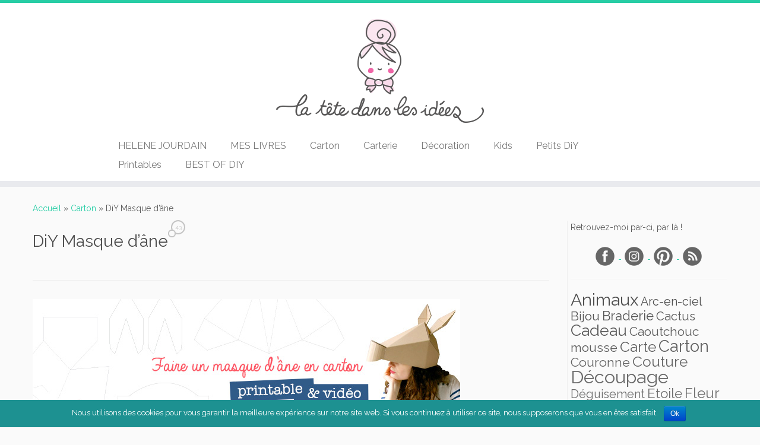

--- FILE ---
content_type: text/html; charset=UTF-8
request_url: http://www.helene-jourdain.fr/2015/03/30/diy-masque-dane/
body_size: 32495
content:
<!DOCTYPE html>
<!--[if IE 7]>
<html class="ie ie7 no-js" lang="fr-FR">
<![endif]-->
<!--[if IE 8]>
<html class="ie ie8 no-js" lang="fr-FR">
<![endif]-->
<!--[if !(IE 7) | !(IE 8)  ]><!-->
<html class="no-js" lang="fr-FR">
<!--<![endif]-->
	<head>
		<meta charset="UTF-8" />
		<meta http-equiv="X-UA-Compatible" content="IE=EDGE" />
		<meta name="viewport" content="width=device-width, initial-scale=1.0" />
        <link rel="profile"  href="https://gmpg.org/xfn/11" />
		<link rel="pingback" href="http://www.helene-jourdain.fr/xmlrpc.php" />
		<script>(function(html){html.className = html.className.replace(/\bno-js\b/,'js')})(document.documentElement);</script>
<title>DiY Masque d&#039;âne - La tête dans les idées</title>
<meta name='robots' content='max-image-preview:large' />

<!-- This site is optimized with the Yoast SEO plugin v11.3 - https://yoast.com/wordpress/plugins/seo/ -->
<meta name="description" content="Un masque d&#039;âne (ou cheval) en carton facile à réaliser grâce au printable et à la vidéo. Un DIY à décorer selon vos souhaits : peinture, fleurs en papier"/>
<link rel="canonical" href="http://www.helene-jourdain.fr/2015/03/30/diy-masque-dane/" />
<meta property="og:locale" content="fr_FR" />
<meta property="og:type" content="article" />
<meta property="og:title" content="DiY Masque d&#039;âne - La tête dans les idées" />
<meta property="og:description" content="Un masque d&#039;âne (ou cheval) en carton facile à réaliser grâce au printable et à la vidéo. Un DIY à décorer selon vos souhaits : peinture, fleurs en papier" />
<meta property="og:url" content="http://www.helene-jourdain.fr/2015/03/30/diy-masque-dane/" />
<meta property="og:site_name" content="La tête dans les idées" />
<meta property="article:publisher" content="https://www.facebook.com/LaTeteDansLesIdees" />
<meta property="article:tag" content="âne" />
<meta property="article:tag" content="Animaux" />
<meta property="article:tag" content="Carton" />
<meta property="article:tag" content="Découpage" />
<meta property="article:tag" content="Déguisement" />
<meta property="article:tag" content="Fleur" />
<meta property="article:tag" content="Papier" />
<meta property="article:tag" content="Printables" />
<meta property="article:section" content="Carton" />
<meta property="article:published_time" content="2015-03-30T08:16:27+02:00" />
<meta property="article:modified_time" content="2018-06-13T07:38:55+02:00" />
<meta property="og:updated_time" content="2018-06-13T07:38:55+02:00" />
<meta property="og:image" content="http://www.helene-jourdain.fr/wp-content/uploads/2015/03/masque-ane-diy-carton.jpg" />
<script type='application/ld+json' class='yoast-schema-graph yoast-schema-graph--main'>{"@context":"https://schema.org","@graph":[{"@type":"Organization","@id":"http://www.helene-jourdain.fr/#organization","name":"","url":"http://www.helene-jourdain.fr/","sameAs":["https://www.facebook.com/LaTeteDansLesIdees","https://instagram.com/latetedanslesidees/","https://www.youtube.com/channel/UCemxWjNXaesEF_o8p7wRBRQ","https://www.pinterest.com/helenejourdain/"]},{"@type":"WebSite","@id":"http://www.helene-jourdain.fr/#website","url":"http://www.helene-jourdain.fr/","name":"La t\u00eate dans les id\u00e9es","publisher":{"@id":"http://www.helene-jourdain.fr/#organization"},"potentialAction":{"@type":"SearchAction","target":"http://www.helene-jourdain.fr/?s={search_term_string}","query-input":"required name=search_term_string"}},{"@type":"WebPage","@id":"http://www.helene-jourdain.fr/2015/03/30/diy-masque-dane/#webpage","url":"http://www.helene-jourdain.fr/2015/03/30/diy-masque-dane/","inLanguage":"fr-FR","name":"DiY Masque d&#039;\u00e2ne - La t\u00eate dans les id\u00e9es","isPartOf":{"@id":"http://www.helene-jourdain.fr/#website"},"image":{"@type":"ImageObject","@id":"http://www.helene-jourdain.fr/2015/03/30/diy-masque-dane/#primaryimage","url":"http://www.helene-jourdain.fr/wp-content/uploads/2015/03/masque-ane-diy-carton.jpg","width":720,"height":200,"caption":"masque-ane-diy-carton"},"primaryImageOfPage":{"@id":"http://www.helene-jourdain.fr/2015/03/30/diy-masque-dane/#primaryimage"},"datePublished":"2015-03-30T08:16:27+02:00","dateModified":"2018-06-13T07:38:55+02:00","description":"Un masque d'\u00e2ne (ou cheval) en carton facile \u00e0 r\u00e9aliser gr\u00e2ce au printable et \u00e0 la vid\u00e9o. Un DIY \u00e0 d\u00e9corer selon vos souhaits : peinture, fleurs en papier"},{"@type":"Article","@id":"http://www.helene-jourdain.fr/2015/03/30/diy-masque-dane/#article","isPartOf":{"@id":"http://www.helene-jourdain.fr/2015/03/30/diy-masque-dane/#webpage"},"author":{"@id":"http://www.helene-jourdain.fr/author/latetedanslesidees/#author"},"headline":"DiY Masque d&rsquo;\u00e2ne","datePublished":"2015-03-30T08:16:27+02:00","dateModified":"2018-06-13T07:38:55+02:00","commentCount":43,"mainEntityOfPage":"http://www.helene-jourdain.fr/2015/03/30/diy-masque-dane/#webpage","publisher":{"@id":"http://www.helene-jourdain.fr/#organization"},"keywords":"\u00e2ne,Animaux,Carton,D\u00e9coupage,D\u00e9guisement,Fleur,Papier,Printables","articleSection":"Carton,Printables"},{"@type":["Person"],"@id":"http://www.helene-jourdain.fr/author/latetedanslesidees/#author","name":"Latetedanslesidees","image":{"@type":"ImageObject","@id":"http://www.helene-jourdain.fr/#authorlogo","url":"http://2.gravatar.com/avatar/875885cfc3d5b12e006d443e58cbab02?s=96&d=mm&r=g","caption":"Latetedanslesidees"},"sameAs":[]}]}</script>
<!-- / Yoast SEO plugin. -->

<link rel='dns-prefetch' href='//fonts.googleapis.com' />
<link rel='dns-prefetch' href='//s.w.org' />
<link rel='dns-prefetch' href='//k4z6w9b5.stackpathcdn.com' />
<link rel='dns-prefetch' href='//cdn.shareaholic.net' />
<link rel='dns-prefetch' href='//www.shareaholic.net' />
<link rel='dns-prefetch' href='//analytics.shareaholic.com' />
<link rel='dns-prefetch' href='//recs.shareaholic.com' />
<link rel='dns-prefetch' href='//go.shareaholic.com' />
<link rel='dns-prefetch' href='//partner.shareaholic.com' />
<link rel="alternate" type="application/rss+xml" title="La tête dans les idées &raquo; Flux" href="http://www.helene-jourdain.fr/feed/" />
<link rel="alternate" type="application/rss+xml" title="La tête dans les idées &raquo; Flux des commentaires" href="http://www.helene-jourdain.fr/comments/feed/" />
<link rel="alternate" type="application/rss+xml" title="La tête dans les idées &raquo; DiY Masque d&rsquo;âne Flux des commentaires" href="http://www.helene-jourdain.fr/2015/03/30/diy-masque-dane/feed/" />
<!-- Powered by Shareaholic; Grow your audience faster! - https://www.shareaholic.com -->
<link rel='preload' href='//cdn.shareaholic.net/assets/pub/shareaholic.js' as='script' />
<script data-cfasync='false'>
  //<![CDATA[
    _SHR_SETTINGS = {"endpoints":{"local_recs_url":"http:\/\/www.helene-jourdain.fr\/wp-admin\/admin-ajax.php?action=shareaholic_permalink_related","ajax_url":"http:\/\/www.helene-jourdain.fr\/wp-admin\/admin-ajax.php"},"url_components":{"year":"2015","monthnum":"03","day":"30","hour":"10","minute":"16","second":"27","post_id":"4858","postname":"diy-masque-dane","category":"printables"}};
  //]]>
</script>
<script data-cfasync='false'
        src='//cdn.shareaholic.net/assets/pub/shareaholic.js'
        data-shr-siteid='968d6f0c9f1348f2f76bb351bfefd074' async >
</script>

<!-- Shareaholic Content Tags -->
<meta name='shareaholic:site_name' content='La tête dans les idées' />
<meta name='shareaholic:language' content='fr-FR' />
<meta name='shareaholic:url' content='http://www.helene-jourdain.fr/2015/03/30/diy-masque-dane/' />
<meta name='shareaholic:keywords' content='âne, animaux, carton, découpage, déguisement, fleur, papier, printables, diy carton cardboard masque ane âne donkey déguisment costume chapeau hat, post' />
<meta name='shareaholic:article_published_time' content='2015-03-30T10:16:27+02:00' />
<meta name='shareaholic:article_modified_time' content='2018-06-13T09:38:55+02:00' />
<meta name='shareaholic:shareable_page' content='true' />
<meta name='shareaholic:article_author_name' content='Latetedanslesidees' />
<meta name='shareaholic:site_id' content='968d6f0c9f1348f2f76bb351bfefd074' />
<meta name='shareaholic:wp_version' content='8.13.0' />
<meta name='shareaholic:image' content='http://www.helene-jourdain.fr/wp-content/uploads/2015/03/masque-ane-diy-carton.jpg' />
<!-- Shareaholic Content Tags End -->

<!-- Shareaholic Open Graph Tags -->
<meta property='og:image' content='http://www.helene-jourdain.fr/wp-content/uploads/2015/03/masque-ane-diy-carton.jpg' />
<!-- Shareaholic Open Graph Tags End -->
<!-- This site uses the Google Analytics by MonsterInsights plugin v7.10.0 - Using Analytics tracking - https://www.monsterinsights.com/ -->
<script type="text/javascript" data-cfasync="false">
	var mi_version         = '7.10.0';
	var mi_track_user      = true;
	var mi_no_track_reason = '';
	
	var disableStr = 'ga-disable-UA-17566441-1';

	/* Function to detect opted out users */
	function __gaTrackerIsOptedOut() {
		return document.cookie.indexOf(disableStr + '=true') > -1;
	}

	/* Disable tracking if the opt-out cookie exists. */
	if ( __gaTrackerIsOptedOut() ) {
		window[disableStr] = true;
	}

	/* Opt-out function */
	function __gaTrackerOptout() {
	  document.cookie = disableStr + '=true; expires=Thu, 31 Dec 2099 23:59:59 UTC; path=/';
	  window[disableStr] = true;
	}
	
	if ( mi_track_user ) {
		(function(i,s,o,g,r,a,m){i['GoogleAnalyticsObject']=r;i[r]=i[r]||function(){
			(i[r].q=i[r].q||[]).push(arguments)},i[r].l=1*new Date();a=s.createElement(o),
			m=s.getElementsByTagName(o)[0];a.async=1;a.src=g;m.parentNode.insertBefore(a,m)
		})(window,document,'script','//www.google-analytics.com/analytics.js','__gaTracker');

		__gaTracker('create', 'UA-17566441-1', 'auto');
		__gaTracker('set', 'forceSSL', true);
		__gaTracker('send','pageview');
	} else {
		console.log( "" );
		(function() {
			/* https://developers.google.com/analytics/devguides/collection/analyticsjs/ */
			var noopfn = function() {
				return null;
			};
			var noopnullfn = function() {
				return null;
			};
			var Tracker = function() {
				return null;
			};
			var p = Tracker.prototype;
			p.get = noopfn;
			p.set = noopfn;
			p.send = noopfn;
			var __gaTracker = function() {
				var len = arguments.length;
				if ( len === 0 ) {
					return;
				}
				var f = arguments[len-1];
				if ( typeof f !== 'object' || f === null || typeof f.hitCallback !== 'function' ) {
					console.log( 'Fonction actuellement pas en cours d’exécution __gaTracker(' + arguments[0] + " ....) parce que vous n’êtes pas suivi·e. " + mi_no_track_reason );
					return;
				}
				try {
					f.hitCallback();
				} catch (ex) {

				}
			};
			__gaTracker.create = function() {
				return new Tracker();
			};
			__gaTracker.getByName = noopnullfn;
			__gaTracker.getAll = function() {
				return [];
			};
			__gaTracker.remove = noopfn;
			window['__gaTracker'] = __gaTracker;
					})();
		}
</script>
<!-- / Google Analytics by MonsterInsights -->
<script type="text/javascript">
window._wpemojiSettings = {"baseUrl":"https:\/\/s.w.org\/images\/core\/emoji\/13.1.0\/72x72\/","ext":".png","svgUrl":"https:\/\/s.w.org\/images\/core\/emoji\/13.1.0\/svg\/","svgExt":".svg","source":{"concatemoji":"http:\/\/www.helene-jourdain.fr\/wp-includes\/js\/wp-emoji-release.min.js?ver=5.9.12"}};
/*! This file is auto-generated */
!function(e,a,t){var n,r,o,i=a.createElement("canvas"),p=i.getContext&&i.getContext("2d");function s(e,t){var a=String.fromCharCode;p.clearRect(0,0,i.width,i.height),p.fillText(a.apply(this,e),0,0);e=i.toDataURL();return p.clearRect(0,0,i.width,i.height),p.fillText(a.apply(this,t),0,0),e===i.toDataURL()}function c(e){var t=a.createElement("script");t.src=e,t.defer=t.type="text/javascript",a.getElementsByTagName("head")[0].appendChild(t)}for(o=Array("flag","emoji"),t.supports={everything:!0,everythingExceptFlag:!0},r=0;r<o.length;r++)t.supports[o[r]]=function(e){if(!p||!p.fillText)return!1;switch(p.textBaseline="top",p.font="600 32px Arial",e){case"flag":return s([127987,65039,8205,9895,65039],[127987,65039,8203,9895,65039])?!1:!s([55356,56826,55356,56819],[55356,56826,8203,55356,56819])&&!s([55356,57332,56128,56423,56128,56418,56128,56421,56128,56430,56128,56423,56128,56447],[55356,57332,8203,56128,56423,8203,56128,56418,8203,56128,56421,8203,56128,56430,8203,56128,56423,8203,56128,56447]);case"emoji":return!s([10084,65039,8205,55357,56613],[10084,65039,8203,55357,56613])}return!1}(o[r]),t.supports.everything=t.supports.everything&&t.supports[o[r]],"flag"!==o[r]&&(t.supports.everythingExceptFlag=t.supports.everythingExceptFlag&&t.supports[o[r]]);t.supports.everythingExceptFlag=t.supports.everythingExceptFlag&&!t.supports.flag,t.DOMReady=!1,t.readyCallback=function(){t.DOMReady=!0},t.supports.everything||(n=function(){t.readyCallback()},a.addEventListener?(a.addEventListener("DOMContentLoaded",n,!1),e.addEventListener("load",n,!1)):(e.attachEvent("onload",n),a.attachEvent("onreadystatechange",function(){"complete"===a.readyState&&t.readyCallback()})),(n=t.source||{}).concatemoji?c(n.concatemoji):n.wpemoji&&n.twemoji&&(c(n.twemoji),c(n.wpemoji)))}(window,document,window._wpemojiSettings);
</script>
<style type="text/css">
img.wp-smiley,
img.emoji {
	display: inline !important;
	border: none !important;
	box-shadow: none !important;
	height: 1em !important;
	width: 1em !important;
	margin: 0 0.07em !important;
	vertical-align: -0.1em !important;
	background: none !important;
	padding: 0 !important;
}
</style>
	<link rel='stylesheet' id='tc-gfonts-css'  href='//fonts.googleapis.com/css?family=Raleway%7CRaleway' type='text/css' media='all' />
<link rel='stylesheet' id='wp-block-library-css'  href='http://www.helene-jourdain.fr/wp-includes/css/dist/block-library/style.min.css?ver=5.9.12' type='text/css' media='all' />
<style id='global-styles-inline-css' type='text/css'>
body{--wp--preset--color--black: #000000;--wp--preset--color--cyan-bluish-gray: #abb8c3;--wp--preset--color--white: #ffffff;--wp--preset--color--pale-pink: #f78da7;--wp--preset--color--vivid-red: #cf2e2e;--wp--preset--color--luminous-vivid-orange: #ff6900;--wp--preset--color--luminous-vivid-amber: #fcb900;--wp--preset--color--light-green-cyan: #7bdcb5;--wp--preset--color--vivid-green-cyan: #00d084;--wp--preset--color--pale-cyan-blue: #8ed1fc;--wp--preset--color--vivid-cyan-blue: #0693e3;--wp--preset--color--vivid-purple: #9b51e0;--wp--preset--gradient--vivid-cyan-blue-to-vivid-purple: linear-gradient(135deg,rgba(6,147,227,1) 0%,rgb(155,81,224) 100%);--wp--preset--gradient--light-green-cyan-to-vivid-green-cyan: linear-gradient(135deg,rgb(122,220,180) 0%,rgb(0,208,130) 100%);--wp--preset--gradient--luminous-vivid-amber-to-luminous-vivid-orange: linear-gradient(135deg,rgba(252,185,0,1) 0%,rgba(255,105,0,1) 100%);--wp--preset--gradient--luminous-vivid-orange-to-vivid-red: linear-gradient(135deg,rgba(255,105,0,1) 0%,rgb(207,46,46) 100%);--wp--preset--gradient--very-light-gray-to-cyan-bluish-gray: linear-gradient(135deg,rgb(238,238,238) 0%,rgb(169,184,195) 100%);--wp--preset--gradient--cool-to-warm-spectrum: linear-gradient(135deg,rgb(74,234,220) 0%,rgb(151,120,209) 20%,rgb(207,42,186) 40%,rgb(238,44,130) 60%,rgb(251,105,98) 80%,rgb(254,248,76) 100%);--wp--preset--gradient--blush-light-purple: linear-gradient(135deg,rgb(255,206,236) 0%,rgb(152,150,240) 100%);--wp--preset--gradient--blush-bordeaux: linear-gradient(135deg,rgb(254,205,165) 0%,rgb(254,45,45) 50%,rgb(107,0,62) 100%);--wp--preset--gradient--luminous-dusk: linear-gradient(135deg,rgb(255,203,112) 0%,rgb(199,81,192) 50%,rgb(65,88,208) 100%);--wp--preset--gradient--pale-ocean: linear-gradient(135deg,rgb(255,245,203) 0%,rgb(182,227,212) 50%,rgb(51,167,181) 100%);--wp--preset--gradient--electric-grass: linear-gradient(135deg,rgb(202,248,128) 0%,rgb(113,206,126) 100%);--wp--preset--gradient--midnight: linear-gradient(135deg,rgb(2,3,129) 0%,rgb(40,116,252) 100%);--wp--preset--duotone--dark-grayscale: url('#wp-duotone-dark-grayscale');--wp--preset--duotone--grayscale: url('#wp-duotone-grayscale');--wp--preset--duotone--purple-yellow: url('#wp-duotone-purple-yellow');--wp--preset--duotone--blue-red: url('#wp-duotone-blue-red');--wp--preset--duotone--midnight: url('#wp-duotone-midnight');--wp--preset--duotone--magenta-yellow: url('#wp-duotone-magenta-yellow');--wp--preset--duotone--purple-green: url('#wp-duotone-purple-green');--wp--preset--duotone--blue-orange: url('#wp-duotone-blue-orange');--wp--preset--font-size--small: 13px;--wp--preset--font-size--medium: 20px;--wp--preset--font-size--large: 36px;--wp--preset--font-size--x-large: 42px;}.has-black-color{color: var(--wp--preset--color--black) !important;}.has-cyan-bluish-gray-color{color: var(--wp--preset--color--cyan-bluish-gray) !important;}.has-white-color{color: var(--wp--preset--color--white) !important;}.has-pale-pink-color{color: var(--wp--preset--color--pale-pink) !important;}.has-vivid-red-color{color: var(--wp--preset--color--vivid-red) !important;}.has-luminous-vivid-orange-color{color: var(--wp--preset--color--luminous-vivid-orange) !important;}.has-luminous-vivid-amber-color{color: var(--wp--preset--color--luminous-vivid-amber) !important;}.has-light-green-cyan-color{color: var(--wp--preset--color--light-green-cyan) !important;}.has-vivid-green-cyan-color{color: var(--wp--preset--color--vivid-green-cyan) !important;}.has-pale-cyan-blue-color{color: var(--wp--preset--color--pale-cyan-blue) !important;}.has-vivid-cyan-blue-color{color: var(--wp--preset--color--vivid-cyan-blue) !important;}.has-vivid-purple-color{color: var(--wp--preset--color--vivid-purple) !important;}.has-black-background-color{background-color: var(--wp--preset--color--black) !important;}.has-cyan-bluish-gray-background-color{background-color: var(--wp--preset--color--cyan-bluish-gray) !important;}.has-white-background-color{background-color: var(--wp--preset--color--white) !important;}.has-pale-pink-background-color{background-color: var(--wp--preset--color--pale-pink) !important;}.has-vivid-red-background-color{background-color: var(--wp--preset--color--vivid-red) !important;}.has-luminous-vivid-orange-background-color{background-color: var(--wp--preset--color--luminous-vivid-orange) !important;}.has-luminous-vivid-amber-background-color{background-color: var(--wp--preset--color--luminous-vivid-amber) !important;}.has-light-green-cyan-background-color{background-color: var(--wp--preset--color--light-green-cyan) !important;}.has-vivid-green-cyan-background-color{background-color: var(--wp--preset--color--vivid-green-cyan) !important;}.has-pale-cyan-blue-background-color{background-color: var(--wp--preset--color--pale-cyan-blue) !important;}.has-vivid-cyan-blue-background-color{background-color: var(--wp--preset--color--vivid-cyan-blue) !important;}.has-vivid-purple-background-color{background-color: var(--wp--preset--color--vivid-purple) !important;}.has-black-border-color{border-color: var(--wp--preset--color--black) !important;}.has-cyan-bluish-gray-border-color{border-color: var(--wp--preset--color--cyan-bluish-gray) !important;}.has-white-border-color{border-color: var(--wp--preset--color--white) !important;}.has-pale-pink-border-color{border-color: var(--wp--preset--color--pale-pink) !important;}.has-vivid-red-border-color{border-color: var(--wp--preset--color--vivid-red) !important;}.has-luminous-vivid-orange-border-color{border-color: var(--wp--preset--color--luminous-vivid-orange) !important;}.has-luminous-vivid-amber-border-color{border-color: var(--wp--preset--color--luminous-vivid-amber) !important;}.has-light-green-cyan-border-color{border-color: var(--wp--preset--color--light-green-cyan) !important;}.has-vivid-green-cyan-border-color{border-color: var(--wp--preset--color--vivid-green-cyan) !important;}.has-pale-cyan-blue-border-color{border-color: var(--wp--preset--color--pale-cyan-blue) !important;}.has-vivid-cyan-blue-border-color{border-color: var(--wp--preset--color--vivid-cyan-blue) !important;}.has-vivid-purple-border-color{border-color: var(--wp--preset--color--vivid-purple) !important;}.has-vivid-cyan-blue-to-vivid-purple-gradient-background{background: var(--wp--preset--gradient--vivid-cyan-blue-to-vivid-purple) !important;}.has-light-green-cyan-to-vivid-green-cyan-gradient-background{background: var(--wp--preset--gradient--light-green-cyan-to-vivid-green-cyan) !important;}.has-luminous-vivid-amber-to-luminous-vivid-orange-gradient-background{background: var(--wp--preset--gradient--luminous-vivid-amber-to-luminous-vivid-orange) !important;}.has-luminous-vivid-orange-to-vivid-red-gradient-background{background: var(--wp--preset--gradient--luminous-vivid-orange-to-vivid-red) !important;}.has-very-light-gray-to-cyan-bluish-gray-gradient-background{background: var(--wp--preset--gradient--very-light-gray-to-cyan-bluish-gray) !important;}.has-cool-to-warm-spectrum-gradient-background{background: var(--wp--preset--gradient--cool-to-warm-spectrum) !important;}.has-blush-light-purple-gradient-background{background: var(--wp--preset--gradient--blush-light-purple) !important;}.has-blush-bordeaux-gradient-background{background: var(--wp--preset--gradient--blush-bordeaux) !important;}.has-luminous-dusk-gradient-background{background: var(--wp--preset--gradient--luminous-dusk) !important;}.has-pale-ocean-gradient-background{background: var(--wp--preset--gradient--pale-ocean) !important;}.has-electric-grass-gradient-background{background: var(--wp--preset--gradient--electric-grass) !important;}.has-midnight-gradient-background{background: var(--wp--preset--gradient--midnight) !important;}.has-small-font-size{font-size: var(--wp--preset--font-size--small) !important;}.has-medium-font-size{font-size: var(--wp--preset--font-size--medium) !important;}.has-large-font-size{font-size: var(--wp--preset--font-size--large) !important;}.has-x-large-font-size{font-size: var(--wp--preset--font-size--x-large) !important;}
</style>
<link rel='stylesheet' id='contact-form-7-css'  href='http://www.helene-jourdain.fr/wp-content/plugins/contact-form-7/includes/css/styles.css?ver=5.1.3' type='text/css' media='all' />
<link rel='stylesheet' id='cookie-notice-front-css'  href='http://www.helene-jourdain.fr/wp-content/plugins/cookie-notice/css/front.min.css?ver=5.9.12' type='text/css' media='all' />
<link rel='stylesheet' id='customizr-fa-css'  href='http://www.helene-jourdain.fr/wp-content/themes/customizr/assets/shared/fonts/fa/css/fontawesome-all.min.css?ver=4.4.20' type='text/css' media='all' />
<link rel='stylesheet' id='customizr-common-css'  href='http://www.helene-jourdain.fr/wp-content/themes/customizr/inc/assets/css/tc_common.min.css?ver=4.4.20' type='text/css' media='all' />
<link rel='stylesheet' id='customizr-skin-css'  href='http://www.helene-jourdain.fr/wp-content/themes/customizr/inc/assets/css/blue3.min.css?ver=4.4.20' type='text/css' media='all' />
<style id='customizr-skin-inline-css' type='text/css'>

                  .site-title,.site-description,h1,h2,h3,.tc-dropcap {
                    font-family : 'Raleway';
                    font-weight : inherit;
                  }

                  body,.navbar .nav>li>a {
                    font-family : 'Raleway';
                    font-weight : inherit;
                  }
table { border-collapse: separate; }
                           body table { border-collapse: collapse; }
                          
.social-links .social-icon:before { content: none } 
.sticky-enabled .tc-shrink-on .site-logo img {
    					height:30px!important;width:auto!important
    				}

    				.sticky-enabled .tc-shrink-on .brand .site-title {
    					font-size:0.6em;opacity:0.8;line-height:1.2em
    				}

.site-logo img.sticky {
                display: none;
             }

            .sticky-enabled .tc-sticky-logo-on .site-logo img {
                display: none;
             }

            .sticky-enabled .tc-sticky-logo-on .site-logo img.sticky{
                display: inline-block;
            }

          .comments-link .tc-comment-bubble {
            color: #c4c4c4;
            border: 2px solid #c4c4c4;
          }
          .comments-link .tc-comment-bubble:before {
            border-color: #c4c4c4;
          }
        
.tc-slider-loader-wrapper{ display:none }
html.js .tc-slider-loader-wrapper { display: block }.no-csstransforms3d .tc-slider-loader-wrapper .tc-img-gif-loader {
                                                background: url('http://www.helene-jourdain.fr/wp-content/themes/customizr/assets/front/img/slider-loader.gif') no-repeat center center;
                                         }.tc-slider-loader-wrapper .tc-css-loader > div { border-color:#27CDA5; }
</style>
<link rel='stylesheet' id='customizr-style-css'  href='http://www.helene-jourdain.fr/wp-content/themes/customizr/style.css?ver=4.4.20' type='text/css' media='all' />
<link rel='stylesheet' id='fancyboxcss-css'  href='http://www.helene-jourdain.fr/wp-content/themes/customizr/assets/front/js/libs/fancybox/jquery.fancybox-1.3.4.min.css?ver=5.9.12' type='text/css' media='all' />
<link rel='stylesheet' id='mc4wp-form-themes-css'  href='http://www.helene-jourdain.fr/wp-content/plugins/mailchimp-for-wp/assets/css/form-themes.min.css?ver=4.5.2' type='text/css' media='all' />
<link rel='stylesheet' id='cyclone-template-style-dark-0-css'  href='http://www.helene-jourdain.fr/wp-content/plugins/cyclone-slider-2/templates/dark/style.css?ver=2.12.4' type='text/css' media='all' />
<link rel='stylesheet' id='cyclone-template-style-default-0-css'  href='http://www.helene-jourdain.fr/wp-content/plugins/cyclone-slider-2/templates/default/style.css?ver=2.12.4' type='text/css' media='all' />
<link rel='stylesheet' id='cyclone-template-style-standard-0-css'  href='http://www.helene-jourdain.fr/wp-content/plugins/cyclone-slider-2/templates/standard/style.css?ver=2.12.4' type='text/css' media='all' />
<link rel='stylesheet' id='cyclone-template-style-thumbnails-0-css'  href='http://www.helene-jourdain.fr/wp-content/plugins/cyclone-slider-2/templates/thumbnails/style.css?ver=2.12.4' type='text/css' media='all' />
<script type='text/javascript' id='monsterinsights-frontend-script-js-extra'>
/* <![CDATA[ */
var monsterinsights_frontend = {"js_events_tracking":"true","download_extensions":"doc,pdf,ppt,zip,xls,docx,pptx,xlsx","inbound_paths":"[]","home_url":"http:\/\/www.helene-jourdain.fr","hash_tracking":"false"};
/* ]]> */
</script>
<script type='text/javascript' src='http://www.helene-jourdain.fr/wp-content/plugins/google-analytics-for-wordpress/assets/js/frontend.min.js?ver=7.10.0' id='monsterinsights-frontend-script-js'></script>
<script type='text/javascript' src='http://www.helene-jourdain.fr/wp-includes/js/jquery/jquery.min.js?ver=3.6.0' id='jquery-core-js'></script>
<script type='text/javascript' src='http://www.helene-jourdain.fr/wp-includes/js/jquery/jquery-migrate.min.js?ver=3.3.2' id='jquery-migrate-js'></script>
<script type='text/javascript' src='http://www.helene-jourdain.fr/wp-content/themes/customizr/assets/front/js/libs/modernizr.min.js?ver=4.4.20' id='modernizr-js'></script>
<script type='text/javascript' src='http://www.helene-jourdain.fr/wp-content/themes/customizr/assets/front/js/libs/fancybox/jquery.fancybox-1.3.4.min.js?ver=4.4.20' id='tc-fancybox-js'></script>
<script type='text/javascript' src='http://www.helene-jourdain.fr/wp-includes/js/underscore.min.js?ver=1.13.1' id='underscore-js'></script>
<script type='text/javascript' id='tc-scripts-js-extra'>
/* <![CDATA[ */
var TCParams = {"_disabled":[],"FancyBoxState":"1","FancyBoxAutoscale":"1","SliderName":"","SliderDelay":"","SliderHover":"1","centerSliderImg":"1","SmoothScroll":{"Enabled":true,"Options":{"touchpadSupport":false}},"anchorSmoothScroll":"linear","anchorSmoothScrollExclude":{"simple":["[class*=edd]",".tc-carousel-control",".carousel-control","[data-toggle=\"modal\"]","[data-toggle=\"dropdown\"]","[data-toggle=\"tooltip\"]","[data-toggle=\"popover\"]","[data-toggle=\"collapse\"]","[data-toggle=\"tab\"]","[data-toggle=\"pill\"]","[class*=upme]","[class*=um-]"],"deep":{"classes":[],"ids":[]}},"ReorderBlocks":"1","centerAllImg":"1","HasComments":"1","LeftSidebarClass":".span3.left.tc-sidebar","RightSidebarClass":".span3.right.tc-sidebar","LoadModernizr":"1","stickyCustomOffset":{"_initial":0,"_scrolling":0,"options":{"_static":true,"_element":""}},"stickyHeader":"1","dropdowntoViewport":"1","timerOnScrollAllBrowsers":"1","extLinksStyle":"","extLinksTargetExt":"1","extLinksSkipSelectors":{"classes":["btn","button"],"ids":[]},"dropcapEnabled":"","dropcapWhere":{"post":"","page":""},"dropcapMinWords":"50","dropcapSkipSelectors":{"tags":["IMG","IFRAME","H1","H2","H3","H4","H5","H6","BLOCKQUOTE","UL","OL"],"classes":["btn","tc-placeholder-wrap"],"id":[]},"imgSmartLoadEnabled":"1","imgSmartLoadOpts":{"parentSelectors":[".article-container",".__before_main_wrapper",".widget-front"],"opts":{"excludeImg":[".tc-holder-img"]}},"imgSmartLoadsForSliders":"","goldenRatio":"1.618","gridGoldenRatioLimit":"350","isSecondMenuEnabled":"","secondMenuRespSet":"in-sn-before","isParallaxOn":"1","parallaxRatio":"0.55","pluginCompats":[],"adminAjaxUrl":"http:\/\/www.helene-jourdain.fr\/wp-admin\/admin-ajax.php","ajaxUrl":"http:\/\/www.helene-jourdain.fr\/?czrajax=1","frontNonce":{"id":"CZRFrontNonce","handle":"0145f9965c"},"isDevMode":"","isModernStyle":"","i18n":{"Permanently dismiss":"Fermer d\u00e9finitivement"},"version":"4.4.20","frontNotifications":{"styleSwitcher":{"enabled":false,"content":"","dismissAction":"dismiss_style_switcher_note_front","ajaxUrl":"http:\/\/www.helene-jourdain.fr\/wp-admin\/admin-ajax.php"}}};
/* ]]> */
</script>
<script type='text/javascript' src='http://www.helene-jourdain.fr/wp-content/themes/customizr/inc/assets/js/tc-scripts.min.js?ver=4.4.20' id='tc-scripts-js'></script>
<link rel="https://api.w.org/" href="http://www.helene-jourdain.fr/wp-json/" /><link rel="alternate" type="application/json" href="http://www.helene-jourdain.fr/wp-json/wp/v2/posts/4858" /><link rel="EditURI" type="application/rsd+xml" title="RSD" href="http://www.helene-jourdain.fr/xmlrpc.php?rsd" />
<link rel="wlwmanifest" type="application/wlwmanifest+xml" href="http://www.helene-jourdain.fr/wp-includes/wlwmanifest.xml" /> 
<meta name="generator" content="WordPress 5.9.12" />
<link rel='shortlink' href='http://www.helene-jourdain.fr/?p=4858' />
<link rel="alternate" type="application/json+oembed" href="http://www.helene-jourdain.fr/wp-json/oembed/1.0/embed?url=http%3A%2F%2Fwww.helene-jourdain.fr%2F2015%2F03%2F30%2Fdiy-masque-dane%2F" />
<link rel="alternate" type="text/xml+oembed" href="http://www.helene-jourdain.fr/wp-json/oembed/1.0/embed?url=http%3A%2F%2Fwww.helene-jourdain.fr%2F2015%2F03%2F30%2Fdiy-masque-dane%2F&#038;format=xml" />
<script type="text/javascript">
	window._wp_rp_static_base_url = 'https://rp.zemanta.com/static/';
	window._wp_rp_wp_ajax_url = "http://www.helene-jourdain.fr/wp-admin/admin-ajax.php";
	window._wp_rp_plugin_version = '3.6.1';
	window._wp_rp_post_id = '4858';
	window._wp_rp_num_rel_posts = '5';
	window._wp_rp_thumbnails = true;
	window._wp_rp_post_title = 'DiY+Masque+d%27%C3%A2ne';
	window._wp_rp_post_tags = ['printables', 'carton', 'd%C3%A9guisement', 'papier', 'animaux', 'd%C3%A9coupage', 'fleur', '%C3%A2ne', 'printables', 'carton', 'le', 'du', 'en', 'cheval', 'lon', 'jai', 'dii', 'fai', 'cre', 'de', 'mond', 'carton', 'pa', 'dan', 'la'];
</script>
<link rel="stylesheet" href="http://www.helene-jourdain.fr/wp-content/plugins/related-posts/static/themes/vertical.css?version=3.6.1" />
<link rel="icon" href="http://www.helene-jourdain.fr/wp-content/uploads/2017/05/cropped-logo-512px-32x32.jpg" sizes="32x32" />
<link rel="icon" href="http://www.helene-jourdain.fr/wp-content/uploads/2017/05/cropped-logo-512px-192x192.jpg" sizes="192x192" />
<link rel="apple-touch-icon" href="http://www.helene-jourdain.fr/wp-content/uploads/2017/05/cropped-logo-512px-180x180.jpg" />
<meta name="msapplication-TileImage" content="http://www.helene-jourdain.fr/wp-content/uploads/2017/05/cropped-logo-512px-270x270.jpg" />
		<style type="text/css" id="wp-custom-css">
			
h1 {
  text-align: left;
font:raleway;
font-size:28px;
  color: #4D4D4D;
}


		</style>
		
<script type='text/javascript' src='http://www.helene-jourdain.fr/wp-content/plugins/wp-spamshield/js/jscripts.php'></script> 
	</head>
	
	<body class="post-template-default single single-post postid-4858 single-format-standard wp-embed-responsive cookies-not-set tc-fade-hover-links tc-r-sidebar tc-center-images skin-blue3 customizr-4-4-20 tc-sticky-header sticky-disabled tc-solid-color-on-scroll no-navbar tc-regular-menu" >
    <svg xmlns="http://www.w3.org/2000/svg" viewBox="0 0 0 0" width="0" height="0" focusable="false" role="none" style="visibility: hidden; position: absolute; left: -9999px; overflow: hidden;" ><defs><filter id="wp-duotone-dark-grayscale"><feColorMatrix color-interpolation-filters="sRGB" type="matrix" values=" .299 .587 .114 0 0 .299 .587 .114 0 0 .299 .587 .114 0 0 .299 .587 .114 0 0 " /><feComponentTransfer color-interpolation-filters="sRGB" ><feFuncR type="table" tableValues="0 0.49803921568627" /><feFuncG type="table" tableValues="0 0.49803921568627" /><feFuncB type="table" tableValues="0 0.49803921568627" /><feFuncA type="table" tableValues="1 1" /></feComponentTransfer><feComposite in2="SourceGraphic" operator="in" /></filter></defs></svg><svg xmlns="http://www.w3.org/2000/svg" viewBox="0 0 0 0" width="0" height="0" focusable="false" role="none" style="visibility: hidden; position: absolute; left: -9999px; overflow: hidden;" ><defs><filter id="wp-duotone-grayscale"><feColorMatrix color-interpolation-filters="sRGB" type="matrix" values=" .299 .587 .114 0 0 .299 .587 .114 0 0 .299 .587 .114 0 0 .299 .587 .114 0 0 " /><feComponentTransfer color-interpolation-filters="sRGB" ><feFuncR type="table" tableValues="0 1" /><feFuncG type="table" tableValues="0 1" /><feFuncB type="table" tableValues="0 1" /><feFuncA type="table" tableValues="1 1" /></feComponentTransfer><feComposite in2="SourceGraphic" operator="in" /></filter></defs></svg><svg xmlns="http://www.w3.org/2000/svg" viewBox="0 0 0 0" width="0" height="0" focusable="false" role="none" style="visibility: hidden; position: absolute; left: -9999px; overflow: hidden;" ><defs><filter id="wp-duotone-purple-yellow"><feColorMatrix color-interpolation-filters="sRGB" type="matrix" values=" .299 .587 .114 0 0 .299 .587 .114 0 0 .299 .587 .114 0 0 .299 .587 .114 0 0 " /><feComponentTransfer color-interpolation-filters="sRGB" ><feFuncR type="table" tableValues="0.54901960784314 0.98823529411765" /><feFuncG type="table" tableValues="0 1" /><feFuncB type="table" tableValues="0.71764705882353 0.25490196078431" /><feFuncA type="table" tableValues="1 1" /></feComponentTransfer><feComposite in2="SourceGraphic" operator="in" /></filter></defs></svg><svg xmlns="http://www.w3.org/2000/svg" viewBox="0 0 0 0" width="0" height="0" focusable="false" role="none" style="visibility: hidden; position: absolute; left: -9999px; overflow: hidden;" ><defs><filter id="wp-duotone-blue-red"><feColorMatrix color-interpolation-filters="sRGB" type="matrix" values=" .299 .587 .114 0 0 .299 .587 .114 0 0 .299 .587 .114 0 0 .299 .587 .114 0 0 " /><feComponentTransfer color-interpolation-filters="sRGB" ><feFuncR type="table" tableValues="0 1" /><feFuncG type="table" tableValues="0 0.27843137254902" /><feFuncB type="table" tableValues="0.5921568627451 0.27843137254902" /><feFuncA type="table" tableValues="1 1" /></feComponentTransfer><feComposite in2="SourceGraphic" operator="in" /></filter></defs></svg><svg xmlns="http://www.w3.org/2000/svg" viewBox="0 0 0 0" width="0" height="0" focusable="false" role="none" style="visibility: hidden; position: absolute; left: -9999px; overflow: hidden;" ><defs><filter id="wp-duotone-midnight"><feColorMatrix color-interpolation-filters="sRGB" type="matrix" values=" .299 .587 .114 0 0 .299 .587 .114 0 0 .299 .587 .114 0 0 .299 .587 .114 0 0 " /><feComponentTransfer color-interpolation-filters="sRGB" ><feFuncR type="table" tableValues="0 0" /><feFuncG type="table" tableValues="0 0.64705882352941" /><feFuncB type="table" tableValues="0 1" /><feFuncA type="table" tableValues="1 1" /></feComponentTransfer><feComposite in2="SourceGraphic" operator="in" /></filter></defs></svg><svg xmlns="http://www.w3.org/2000/svg" viewBox="0 0 0 0" width="0" height="0" focusable="false" role="none" style="visibility: hidden; position: absolute; left: -9999px; overflow: hidden;" ><defs><filter id="wp-duotone-magenta-yellow"><feColorMatrix color-interpolation-filters="sRGB" type="matrix" values=" .299 .587 .114 0 0 .299 .587 .114 0 0 .299 .587 .114 0 0 .299 .587 .114 0 0 " /><feComponentTransfer color-interpolation-filters="sRGB" ><feFuncR type="table" tableValues="0.78039215686275 1" /><feFuncG type="table" tableValues="0 0.94901960784314" /><feFuncB type="table" tableValues="0.35294117647059 0.47058823529412" /><feFuncA type="table" tableValues="1 1" /></feComponentTransfer><feComposite in2="SourceGraphic" operator="in" /></filter></defs></svg><svg xmlns="http://www.w3.org/2000/svg" viewBox="0 0 0 0" width="0" height="0" focusable="false" role="none" style="visibility: hidden; position: absolute; left: -9999px; overflow: hidden;" ><defs><filter id="wp-duotone-purple-green"><feColorMatrix color-interpolation-filters="sRGB" type="matrix" values=" .299 .587 .114 0 0 .299 .587 .114 0 0 .299 .587 .114 0 0 .299 .587 .114 0 0 " /><feComponentTransfer color-interpolation-filters="sRGB" ><feFuncR type="table" tableValues="0.65098039215686 0.40392156862745" /><feFuncG type="table" tableValues="0 1" /><feFuncB type="table" tableValues="0.44705882352941 0.4" /><feFuncA type="table" tableValues="1 1" /></feComponentTransfer><feComposite in2="SourceGraphic" operator="in" /></filter></defs></svg><svg xmlns="http://www.w3.org/2000/svg" viewBox="0 0 0 0" width="0" height="0" focusable="false" role="none" style="visibility: hidden; position: absolute; left: -9999px; overflow: hidden;" ><defs><filter id="wp-duotone-blue-orange"><feColorMatrix color-interpolation-filters="sRGB" type="matrix" values=" .299 .587 .114 0 0 .299 .587 .114 0 0 .299 .587 .114 0 0 .299 .587 .114 0 0 " /><feComponentTransfer color-interpolation-filters="sRGB" ><feFuncR type="table" tableValues="0.098039215686275 1" /><feFuncG type="table" tableValues="0 0.66274509803922" /><feFuncB type="table" tableValues="0.84705882352941 0.41960784313725" /><feFuncA type="table" tableValues="1 1" /></feComponentTransfer><feComposite in2="SourceGraphic" operator="in" /></filter></defs></svg>        <a class="screen-reader-text skip-link" href="#content">Passer au contenu</a>
        
    <div id="tc-page-wrap" class="">

  		
  	   	<header class="tc-header clearfix row-fluid tc-tagline-off tc-title-logo-on tc-sticky-logo-on tc-shrink-on tc-menu-on logo-centered tc-second-menu-in-sn-before-when-mobile">
  			
        <div class="brand span3 pull-left">
        <a class="site-logo" href="http://www.helene-jourdain.fr/" aria-label="La tête dans les idées | Blog DIY créations en carton et papier"><img src="http://www.helene-jourdain.fr/wp-content/uploads/2017/05/entête-blog-1.gif" alt="Retour Accueil" width="600" height="200"  data-no-retina class=" attachment-7971"/><img src="http://www.helene-jourdain.fr/wp-content/uploads/2015/03/icone.jpg" alt="Retour Accueil" width="20" height="20"  data-no-retina class="sticky attachment-5118"/></a>        </div> <!-- brand span3 -->

              	<div class="navbar-wrapper clearfix span9 tc-submenu-fade tc-open-on-hover pull-menu-right">
        	<div class="navbar resp">
          		<div class="navbar-inner" role="navigation">
            		<div class="row-fluid">
              		<div class="nav-collapse collapse tc-hover-menu-wrapper"><div class="menu-menu-1-container"><ul id="menu-menu-3" class="nav tc-hover-menu"><li class="menu-item menu-item-type-post_type menu-item-object-page menu-item-8421"><a href="http://www.helene-jourdain.fr/a-propos/">HELENE JOURDAIN</a></li>
<li class="menu-item menu-item-type-post_type menu-item-object-page menu-item-8277"><a href="http://www.helene-jourdain.fr/livre-auteur-helene-jourdain/">MES LIVRES</a></li>
<li class="menu-item menu-item-type-taxonomy menu-item-object-category current-post-ancestor current-menu-parent current-post-parent menu-item-4184"><a href="http://www.helene-jourdain.fr/category/idees-carton/">Carton</a></li>
<li class="menu-item menu-item-type-taxonomy menu-item-object-category menu-item-3807"><a href="http://www.helene-jourdain.fr/category/idees-carterie/">Carterie</a></li>
<li class="menu-item menu-item-type-taxonomy menu-item-object-category menu-item-3806"><a href="http://www.helene-jourdain.fr/category/deco-murale/">Décoration</a></li>
<li class="menu-item menu-item-type-taxonomy menu-item-object-category menu-item-5927"><a href="http://www.helene-jourdain.fr/category/diy-enfants/">Kids</a></li>
<li class="menu-item menu-item-type-taxonomy menu-item-object-category menu-item-3808"><a href="http://www.helene-jourdain.fr/category/petits-objets/">Petits DiY</a></li>
<li class="menu-item menu-item-type-taxonomy menu-item-object-category current-post-ancestor current-menu-parent current-post-parent menu-item-3811"><a href="http://www.helene-jourdain.fr/category/printables/">Printables</a></li>
<li class="menu-item menu-item-type-post_type menu-item-object-page menu-item-9531"><a href="http://www.helene-jourdain.fr/best-of-diy-la-tete-dans-les-idees/">BEST OF DIY</a></li>
</ul></div></div><div class="btn-toggle-nav pull-right"><button type="button" class="btn menu-btn" data-toggle="collapse" data-target=".nav-collapse" title="Ouvrir le menu" aria-label="Ouvrir le menu"><span class="icon-bar"></span><span class="icon-bar"></span><span class="icon-bar"></span> </button></div>          			</div><!-- /.row-fluid -->
          		</div><!-- /.navbar-inner -->
        	</div><!-- /.navbar resp -->
      	</div><!-- /.navbar-wrapper -->
    	  		</header>
  		<div id="tc-reset-margin-top" class="container-fluid" style="margin-top:103px"></div><div id="main-wrapper" class="container">

    <div class="tc-hot-crumble container" role="navigation"><div class="row"><div class="span12"><div class="breadcrumb-trail breadcrumbs"><span class="trail-begin"><a href="http://www.helene-jourdain.fr" title="La tête dans les idées" rel="home" class="trail-begin">Accueil</a></span> <span class="sep">&raquo;</span> <a href="http://www.helene-jourdain.fr/category/idees-carton/" title="Carton">Carton</a> <span class="sep">&raquo;</span> <span class="trail-end">DiY Masque d&rsquo;âne</span></div></div></div></div>
    <div class="container" role="main">
        <div class="row column-content-wrapper">

            
                <div id="content" class="span9 article-container tc-gallery-style">

                    
                        
                                                                                    
                                                                    <article id="post-4858" class="row-fluid post-4858 post type-post status-publish format-standard category-idees-carton category-printables tag-ane tag-animaux tag-carton tag-decoupage tag-deguisement tag-fleur tag-papier tag-printables czr-hentry">
                                                <header class="entry-header">
          <h1 class="entry-title ">DiY Masque d&rsquo;âne <span class="comments-link"><a href="#tc-comment-title" title="43 Commentaire(s) sur DiY Masque d&rsquo;âne" data-disqus-identifier="javascript:this.page.identifier"><span class="tc-comment-bubble default-bubble">43 </span></a></span></h1><div class="entry-meta">   </div><hr class="featurette-divider __before_content">        </header>
                  <section class="entry-content ">
              <p><img  class="alignnone size-full wp-image-5077"  src="[data-uri]" data-src="http://www.helene-jourdain.fr/wp-content/uploads/2015/03/masque-ane-diy-carton.jpg"  alt="masque-ane-diy-carton" width="720" height="200" data-srcset="http://www.helene-jourdain.fr/wp-content/uploads/2015/03/masque-ane-diy-carton.jpg 720w, http://www.helene-jourdain.fr/wp-content/uploads/2015/03/masque-ane-diy-carton-600x167.jpg 600w, http://www.helene-jourdain.fr/wp-content/uploads/2015/03/masque-ane-diy-carton-300x83.jpg 300w" data-sizes="(max-width: 720px) 100vw, 720px" /></p>
<p>Ce n&rsquo;est pas la première fois que l&rsquo;on me demande <strong>comment je procède pour faire mes objets en carton </strong>et malheureusement la réponse est décevante puisqu&rsquo;elle ne vous aide pas beaucoup dans votre démarche créative … je fais « au pif ».</p>
<p>Je crée une forme de base,<strong> je taille et retaille le carton</strong>, jusqu&rsquo;à obtenir la forme désirée, autant dire qu&rsquo;avec ces précieux conseils techniques vous voilà bien avancés !</p>
<p>C&rsquo;est le cas de mon <strong><a title="Trophée rhinocéros (en carton)" href="http://www.helene-jourdain.fr/2012/05/trophee-rhinoceros-en-carton/" target="_blank">trophée rhinocéros</a></strong> pour lequel j&rsquo;ai travaillé le carton au corps (et beaucoup, beaucoup krafté)!</p>
<p><img  loading="lazy" class="alignnone wp-image-5097 size-full" title="diy-carton-trophee"  src="[data-uri]" data-src="http://www.helene-jourdain.fr/wp-content/uploads/2015/03/diy-carton-trophee.jpg"  alt="diy-carton-trophee" width="720" height="320" data-srcset="http://www.helene-jourdain.fr/wp-content/uploads/2015/03/diy-carton-trophee.jpg 720w, http://www.helene-jourdain.fr/wp-content/uploads/2015/03/diy-carton-trophee-600x267.jpg 600w, http://www.helene-jourdain.fr/wp-content/uploads/2015/03/diy-carton-trophee-300x133.jpg 300w" data-sizes="(max-width: 720px) 100vw, 720px" /></p>
<p>C&rsquo;est pourquoi j&rsquo;ai décidé aujourd&rsquo;hui de vous sortir de la panade, <strong>tout le monde à le droit de se déguiser en âne</strong>, tout le monde (et en cheval aussi, c&rsquo;est un équidé quoi, à vous de choisir).</p>
<p>J&rsquo;ai commencé par faire une <strong>petite ébauche en papier</strong> afin de définir les volumes, ensuite j&rsquo;ai <strong>dessiné le patron</strong> et enfin j&rsquo;ai monté un <strong>premier prototype</strong> en carton à échelle 1 et réglé quelques dysfonctionnements.</p>
<p><img  loading="lazy" class="alignnone wp-image-4863 size-full" title="diy-masque-ane"  src="[data-uri]" data-src="http://www.helene-jourdain.fr/wp-content/uploads/2015/03/diy-masque-ane.jpg"  alt="diy-masque-ane" width="720" height="493" data-srcset="http://www.helene-jourdain.fr/wp-content/uploads/2015/03/diy-masque-ane.jpg 720w, http://www.helene-jourdain.fr/wp-content/uploads/2015/03/diy-masque-ane-600x411.jpg 600w, http://www.helene-jourdain.fr/wp-content/uploads/2015/03/diy-masque-ane-300x205.jpg 300w" data-sizes="(max-width: 720px) 100vw, 720px" /></p>
<p>Pour commencer <a title="Printable diy masque ane" href="http://www.helene-jourdain.fr/wp-content/uploads/2015/03/printable-ane-masque-diy.pdf" target="_blank">téléchargez le patron du masque d&rsquo;âne</a>, imprimez-le, en veillant à <strong>imprimez avec l&rsquo;option « affiche »</strong> (ne pas « ajuster »), avec cette option l&rsquo;impression se fera au format original <strong>sur plusieurs feuilles. </strong>Pour ceux qui n&rsquo;ont pas l&rsquo;option plusieurs feuilles voici <strong><a href="http://www.helene-jourdain.fr/wp-content/uploads/2018/06/masque-ane-feuilles.pdf" target="_blank">le pdf avec feuilles séparées</a></strong>.</p>
<p><strong>&gt;&gt; <a title="cote patron diy" href="http://www.helene-jourdain.fr/wp-content/uploads/2015/11/diy-patron-masque-ane-cheval.jpg" target="_blank">Cliquez ici pour avoir une idée des côtes du patron</a> &lt;&lt;</strong></p>
<p><img  loading="lazy" class="alignnone wp-image-5064 size-full" title="diy-printable-papier"  src="[data-uri]" data-src="http://www.helene-jourdain.fr/wp-content/uploads/2015/03/diy-printable-papier.jpg"  alt="diy-printable-papier" width="720" height="388" data-srcset="http://www.helene-jourdain.fr/wp-content/uploads/2015/03/diy-printable-papier.jpg 720w, http://www.helene-jourdain.fr/wp-content/uploads/2015/03/diy-printable-papier-600x323.jpg 600w, http://www.helene-jourdain.fr/wp-content/uploads/2015/03/diy-printable-papier-300x162.jpg 300w" data-sizes="(max-width: 720px) 100vw, 720px" /></p>
<p><strong>Découpez et assemblez votre patron papier.</strong></p>
<p>Ensuite, il suffit de suivre la vidéo, rien de très compliqué au montage, pensez juste à disposer vos éléments (surtout le museau et les oreilles) <strong>dans le sens vertical des ondulations du carton</strong>. L&rsquo;assemblage se fait à la colle chaude car la prise est rapide et solide.</p>
<p><iframe loading="lazy" src="https://www.youtube.com/embed/REzWxxCy5Oo?rel=0" width="720" height="406" frameborder="0" allowfullscreen="allowfullscreen"></iframe></p>
<p style="text-align: left;">&#8211; Ouhhh lala ! &#8211;<br />
J&rsquo;espère que cette vidéo vous a été utile, n&rsquo;hésitez pas à <strong>laissez vos commentaires</strong> car c&rsquo;est la toute première que je fais pour le blog, l&rsquo;exercice est très intéressant et vos remarques pourraient m&rsquo;aider ! (la qualité de l&rsquo;image n&rsquo;est pas terrible mais je règle ça pour la prochaine ! )</p>
<p><img  loading="lazy" class="alignnone wp-image-5079 size-full" title="diy-carton-creation"  src="[data-uri]" data-src="http://www.helene-jourdain.fr/wp-content/uploads/2015/03/diy-carton-creation1.jpg"  alt="diy-carton-creation" width="720" height="404" data-srcset="http://www.helene-jourdain.fr/wp-content/uploads/2015/03/diy-carton-creation1.jpg 720w, http://www.helene-jourdain.fr/wp-content/uploads/2015/03/diy-carton-creation1-600x337.jpg 600w, http://www.helene-jourdain.fr/wp-content/uploads/2015/03/diy-carton-creation1-300x168.jpg 300w" data-sizes="(max-width: 720px) 100vw, 720px" /></p>
<p>Et voilà, ensuite je vous laisse créer au fil de vos envies, <strong>peinture, fourrure, déco papier, masking tape</strong> …. amusez-vous ! Moi je ne lâche plus le <strong>papier</strong>, depuis le début je voyais cet âne paré de couleurs printanières, de fleurs généreuses, comme un dessus de gâteau (je trouve finalement que j&rsquo;ai été très raisonnable).</p>
<p><img  loading="lazy" class="alignnone wp-image-5101 size-full" title="diy-paper-flower-fleur-papier"  src="[data-uri]" data-src="http://www.helene-jourdain.fr/wp-content/uploads/2015/03/diy-paper-flower-fleur-papier1.jpg"  alt="diy-paper-flower-fleur-papier" width="720" height="655" data-srcset="http://www.helene-jourdain.fr/wp-content/uploads/2015/03/diy-paper-flower-fleur-papier1.jpg 720w, http://www.helene-jourdain.fr/wp-content/uploads/2015/03/diy-paper-flower-fleur-papier1-600x546.jpg 600w, http://www.helene-jourdain.fr/wp-content/uploads/2015/03/diy-paper-flower-fleur-papier1-300x273.jpg 300w" data-sizes="(max-width: 720px) 100vw, 720px" /></p>
<p><img  loading="lazy" class="alignnone wp-image-5103 size-full" title="diy-masque-ane-carton-fleurs-papier"  src="[data-uri]" data-src="http://www.helene-jourdain.fr/wp-content/uploads/2015/03/diy-masque-ane-carton-fleurs-papier.jpg"  alt="diy-masque-ane-carton-fleurs-papier" width="720" height="748" data-srcset="http://www.helene-jourdain.fr/wp-content/uploads/2015/03/diy-masque-ane-carton-fleurs-papier.jpg 720w, http://www.helene-jourdain.fr/wp-content/uploads/2015/03/diy-masque-ane-carton-fleurs-papier-600x623.jpg 600w, http://www.helene-jourdain.fr/wp-content/uploads/2015/03/diy-masque-ane-carton-fleurs-papier-289x300.jpg 289w, http://www.helene-jourdain.fr/wp-content/uploads/2015/03/diy-masque-ane-carton-fleurs-papier-300x312.jpg 300w" data-sizes="(max-width: 720px) 100vw, 720px" /></p>
<p>Je vous conseille de <a title="Facebook blog diy" href="https://www.facebook.com/LaTeteDansLesIdees" target="_blank">me suivre sur Facebook pour avoir des news toutes fraîches</a>.</p>
<p>Bonne journée ! ♘</p>

<div class="wp_rp_wrap  wp_rp_vertical" id="wp_rp_first"><div class="wp_rp_content"><h3 class="related_post_title">D'autres idées à découvrir :</h3><ul class="related_post wp_rp"><li data-position="0" data-poid="in-9288" data-post-type="none" ><a href="http://www.helene-jourdain.fr/2019/04/11/poule-de-paques/" class="wp_rp_thumbnail"><img   src="[data-uri]" data-src="http://www.helene-jourdain.fr/wp-content/uploads/2019/04/diy-paques-poules-150x150.jpg"  alt="Poule de Pâques" width="150" height="150" /></a><a href="http://www.helene-jourdain.fr/2019/04/11/poule-de-paques/" class="wp_rp_title">Poule de Pâques</a></li><li data-position="1" data-poid="in-8663" data-post-type="none" ><a href="http://www.helene-jourdain.fr/2018/03/06/diy-jouets-en-carton/" class="wp_rp_thumbnail"><img   src="[data-uri]" data-src="http://www.helene-jourdain.fr/wp-content/uploads/2018/03/idee-carton-creation-150x150.jpg"  alt="DIY : Jouets en carton" width="150" height="150" /></a><a href="http://www.helene-jourdain.fr/2018/03/06/diy-jouets-en-carton/" class="wp_rp_title">DIY : Jouets en carton</a></li><li data-position="2" data-poid="in-7582" data-post-type="none" ><a href="http://www.helene-jourdain.fr/2016/12/20/rennes-facon-pinata/" class="wp_rp_thumbnail"><img   src="[data-uri]" data-src="http://www.helene-jourdain.fr/wp-content/uploads/2016/12/diy-marque-place-noel-150x150.jpg"  alt="Rennes façon piñata" width="150" height="150" /></a><a href="http://www.helene-jourdain.fr/2016/12/20/rennes-facon-pinata/" class="wp_rp_title">Rennes façon piñata</a></li><li data-position="3" data-poid="in-7134" data-post-type="none" ><a href="http://www.helene-jourdain.fr/2016/08/10/diy-bouquet-de-fleur-en-papier/" class="wp_rp_thumbnail"><img   src="[data-uri]" data-src="http://www.helene-jourdain.fr/wp-content/uploads/2016/08/bouquet-fleur-papier-deco-150x150.jpg"  alt="Bouquet estival" width="150" height="150" /></a><a href="http://www.helene-jourdain.fr/2016/08/10/diy-bouquet-de-fleur-en-papier/" class="wp_rp_title">Bouquet estival</a></li><li data-position="4" data-poid="in-3973" data-post-type="none" ><a href="http://www.helene-jourdain.fr/2014/06/13/crane-de-buffle/" class="wp_rp_thumbnail"><img   src="[data-uri]" data-src="http://www.helene-jourdain.fr/wp-content/uploads/2014/06/diy-carton-diy-cardoard-150x150.jpg"  alt="Crâne de buffle" width="150" height="150" /></a><a href="http://www.helene-jourdain.fr/2014/06/13/crane-de-buffle/" class="wp_rp_title">Crâne de buffle</a></li></ul></div></div>
<div class='shareaholic-canvas' data-app='share_buttons' data-title='DiY Masque d&#039;âne' data-link='http://www.helene-jourdain.fr/2015/03/30/diy-masque-dane/' data-app-id='4632509' data-app-id-name='post_below_content'></div>                                      </section><!-- .entry-content -->
                                            </article>
                                
                            
                        
                    <hr class="featurette-divider __after_loop">
<div id="comments" class="comments-area" >
		<div id="respond" class="comment-respond">
		<h3 id="reply-title" class="comment-reply-title">Laissez un commentaire <small><a rel="nofollow" id="cancel-comment-reply-link" href="/2015/03/30/diy-masque-dane/#respond" style="display:none;">Annuler la réponse</a></small></h3><form action="http://www.helene-jourdain.fr/wp-comments-post.php" method="post" id="commentform" class="comment-form"><p class="comment-notes"><span id="email-notes">Votre adresse e-mail ne sera pas publiée.</span> <span class="required-field-message" aria-hidden="true">Les champs obligatoires sont indiqués avec <span class="required" aria-hidden="true">*</span></span></p><p class="comment-form-comment"><label for="comment">Commentaire <span class="required" aria-hidden="true">*</span></label> <textarea id="comment" name="comment" cols="45" rows="8" maxlength="65525" required="required"></textarea></p><p class="comment-form-author"><label for="author">Nom <span class="required" aria-hidden="true">*</span></label> <input id="author" name="author" type="text" value="" size="30" maxlength="245" required="required" /></p>
<p class="comment-form-email"><label for="email">E-mail <span class="required" aria-hidden="true">*</span></label> <input id="email" name="email" type="text" value="" size="30" maxlength="100" aria-describedby="email-notes" required="required" /></p>
<p class="comment-form-url"><label for="url">Site web</label> <input id="url" name="url" type="text" value="" size="30" maxlength="200" /></p>
<p class="comment-form-cookies-consent"><input id="wp-comment-cookies-consent" name="wp-comment-cookies-consent" type="checkbox" value="yes" /> <label for="wp-comment-cookies-consent">Enregistrer mon nom, mon e-mail et mon site dans le navigateur pour mon prochain commentaire.</label></p>
<p class="form-submit"><input name="submit" type="submit" id="submit" class="submit" value="Laisser un commentaire" /> <input type='hidden' name='comment_post_ID' value='4858' id='comment_post_ID' />
<input type='hidden' name='comment_parent' id='comment_parent' value='0' />
</p>
<noscript><input type="hidden" name="JS04X7" value="NS1" /></noscript>
<noscript><p><strong>JavaScript est actuellement désactivé. Afin de pouvoir poster un commentaire, s'il vous plaît contrôlez que les Cookies et JavaScript sont activés puis rechargez la page.</strong> <a href="http://enable-javascript.com/" rel="nofollow external" >Cliquez ici pour savoir comment activer JavaScript dans votre navigateur.</a></p></noscript>
</form>	</div><!-- #respond -->
	<h2 id="tc-comment-title" class="comments-title">43 commentaires sur &ldquo;<span>DiY Masque d&rsquo;âne</span>&rdquo;</h2>              <ul class="commentlist">
                        <li class="comment even thread-even depth-1" id="li-comment-2286">

            <article id="comment-2286" class="comment"><div class="row-fluid"><div class="comment-avatar span2"><img alt='' src='http://1.gravatar.com/avatar/7b2a50e45acd39c8724b4da910871876?s=80&#038;d=mm&#038;r=g' srcset='http://1.gravatar.com/avatar/7b2a50e45acd39c8724b4da910871876?s=160&#038;d=mm&#038;r=g 2x' class='avatar avatar-80 photo' height='80' width='80' loading='lazy'/></div><div class="span10"><div class="reply btn btn-small"><a rel='nofollow' class='comment-reply-link' href='#comment-2286' data-commentid="2286" data-postid="4858" data-belowelement="comment-2286" data-respondelement="respond" data-replyto="Répondre à Vanlangendonck" aria-label='Répondre à Vanlangendonck'>Répondre <span>&darr;</span></a></div> <header class="comment-meta comment-author vcard"><cite class="fn">Vanlangendonck  </cite> <a class="comment-date" href="http://www.helene-jourdain.fr/2015/03/30/diy-masque-dane/#comment-2286"><time datetime="2024-04-05T17:37:20+02:00">5 avril 2024 à 17:37</time></a></header>  <section class="comment-content comment"><p>Bonjour, je n arrive pas à télécharger votre masque d âne.  Pourriez vous m indiquer comment faire  s il vous plaît. Merci.</p>
</section></div></div></article>          <!-- //#comment-## -->
        <ul class="children">
        <li class="comment byuser comment-author-latetedanslesidees bypostauthor odd alt depth-2" id="li-comment-2288">

            <article id="comment-2288" class="comment"><div class="row-fluid"><div class="comment-avatar span2"><img alt='' src='http://2.gravatar.com/avatar/875885cfc3d5b12e006d443e58cbab02?s=80&#038;d=mm&#038;r=g' srcset='http://2.gravatar.com/avatar/875885cfc3d5b12e006d443e58cbab02?s=160&#038;d=mm&#038;r=g 2x' class='avatar avatar-80 photo' height='80' width='80' loading='lazy'/></div><div class="span10"><div class="reply btn btn-small"><a rel='nofollow' class='comment-reply-link' href='#comment-2288' data-commentid="2288" data-postid="4858" data-belowelement="comment-2288" data-respondelement="respond" data-replyto="Répondre à Latetedanslesidees" aria-label='Répondre à Latetedanslesidees'>Répondre <span>&darr;</span></a></div> <header class="comment-meta comment-author vcard"><cite class="fn">Latetedanslesidees <span> Auteur de l’article</span> </cite> <a class="comment-date" href="http://www.helene-jourdain.fr/2015/03/30/diy-masque-dane/#comment-2288"><time datetime="2024-04-08T15:32:37+02:00">8 avril 2024 à 15:32</time></a></header>  <section class="comment-content comment"><p>Bonjour, il suffit de cliquer sur les liens verts. Bonne création !</p>
</section></div></div></article>          <!-- //#comment-## -->
        </li><!-- #comment-## -->
</ul><!-- .children -->
</li><!-- #comment-## -->
        <li class="comment even thread-odd thread-alt depth-1" id="li-comment-2174">

            <article id="comment-2174" class="comment"><div class="row-fluid"><div class="comment-avatar span2"><img alt='' src='http://1.gravatar.com/avatar/d164635b72f7e31fbe3904d34cac9062?s=80&#038;d=mm&#038;r=g' srcset='http://1.gravatar.com/avatar/d164635b72f7e31fbe3904d34cac9062?s=160&#038;d=mm&#038;r=g 2x' class='avatar avatar-80 photo' height='80' width='80' loading='lazy'/></div><div class="span10"><div class="reply btn btn-small"><a rel='nofollow' class='comment-reply-link' href='#comment-2174' data-commentid="2174" data-postid="4858" data-belowelement="comment-2174" data-respondelement="respond" data-replyto="Répondre à Teresa" aria-label='Répondre à Teresa'>Répondre <span>&darr;</span></a></div> <header class="comment-meta comment-author vcard"><cite class="fn">Teresa  </cite> <a class="comment-date" href="http://www.helene-jourdain.fr/2015/03/30/diy-masque-dane/#comment-2174"><time datetime="2020-06-17T11:00:24+02:00">17 juin 2020 à 11:00</time></a></header>  <section class="comment-content comment"><p>Thank you so much for this template. It was a blessing, our children here are in lockdown but years 6, 1 and Reception are back in school. Year 6 normally do a stage production at the end of their school year, but this year they have to make a film<br />
 I always make the props. I needed a donkey&rsquo;s head and found yours. Instructions and video were brilliant. When I have finished making it, I will send you a photo. Thank you again and have good days. </p>
</section></div></div></article>          <!-- //#comment-## -->
        <ul class="children">
        <li class="comment byuser comment-author-latetedanslesidees bypostauthor odd alt depth-2" id="li-comment-2180">

            <article id="comment-2180" class="comment"><div class="row-fluid"><div class="comment-avatar span2"><img alt='' src='http://2.gravatar.com/avatar/875885cfc3d5b12e006d443e58cbab02?s=80&#038;d=mm&#038;r=g' srcset='http://2.gravatar.com/avatar/875885cfc3d5b12e006d443e58cbab02?s=160&#038;d=mm&#038;r=g 2x' class='avatar avatar-80 photo' height='80' width='80' loading='lazy'/></div><div class="span10"><div class="reply btn btn-small"><a rel='nofollow' class='comment-reply-link' href='#comment-2180' data-commentid="2180" data-postid="4858" data-belowelement="comment-2180" data-respondelement="respond" data-replyto="Répondre à Latetedanslesidees" aria-label='Répondre à Latetedanslesidees'>Répondre <span>&darr;</span></a></div> <header class="comment-meta comment-author vcard"><cite class="fn">Latetedanslesidees <span> Auteur de l’article</span> </cite> <a class="comment-date" href="http://www.helene-jourdain.fr/2015/03/30/diy-masque-dane/#comment-2180"><time datetime="2020-09-10T20:36:11+02:00">10 septembre 2020 à 20:36</time></a></header>  <section class="comment-content comment"><p>Hey, I hope you had a great time making cardboard stuff together ! Have a great day ! 😉</p>
</section></div></div></article>          <!-- //#comment-## -->
        </li><!-- #comment-## -->
        <li class="comment even depth-2" id="li-comment-2278">

            <article id="comment-2278" class="comment"><div class="row-fluid"><div class="comment-avatar span2"><img alt='' src='http://0.gravatar.com/avatar/0cf64182360914900fb79305e44e7060?s=80&#038;d=mm&#038;r=g' srcset='http://0.gravatar.com/avatar/0cf64182360914900fb79305e44e7060?s=160&#038;d=mm&#038;r=g 2x' class='avatar avatar-80 photo' height='80' width='80' loading='lazy'/></div><div class="span10"><div class="reply btn btn-small"><a rel='nofollow' class='comment-reply-link' href='#comment-2278' data-commentid="2278" data-postid="4858" data-belowelement="comment-2278" data-respondelement="respond" data-replyto="Répondre à Bo" aria-label='Répondre à Bo'>Répondre <span>&darr;</span></a></div> <header class="comment-meta comment-author vcard"><cite class="fn">Bo  </cite> <a class="comment-date" href="http://www.helene-jourdain.fr/2015/03/30/diy-masque-dane/#comment-2278"><time datetime="2024-01-17T17:07:58+02:00">17 janvier 2024 à 17:07</time></a></header>  <section class="comment-content comment"><p>Merciiiiii</p>
</section></div></div></article>          <!-- //#comment-## -->
        </li><!-- #comment-## -->
</ul><!-- .children -->
</li><!-- #comment-## -->
        <li class="comment odd alt thread-even depth-1" id="li-comment-2144">

            <article id="comment-2144" class="comment"><div class="row-fluid"><div class="comment-avatar span2"><img alt='' src='http://2.gravatar.com/avatar/8de1731cb93d38daeb945e21d71de5b1?s=80&#038;d=mm&#038;r=g' srcset='http://2.gravatar.com/avatar/8de1731cb93d38daeb945e21d71de5b1?s=160&#038;d=mm&#038;r=g 2x' class='avatar avatar-80 photo' height='80' width='80' loading='lazy'/></div><div class="span10"><div class="reply btn btn-small"><a rel='nofollow' class='comment-reply-link' href='#comment-2144' data-commentid="2144" data-postid="4858" data-belowelement="comment-2144" data-respondelement="respond" data-replyto="Répondre à Mauro" aria-label='Répondre à Mauro'>Répondre <span>&darr;</span></a></div> <header class="comment-meta comment-author vcard"><cite class="fn">Mauro  </cite> <a class="comment-date" href="http://www.helene-jourdain.fr/2015/03/30/diy-masque-dane/#comment-2144"><time datetime="2020-04-09T18:10:50+02:00">9 avril 2020 à 18:10</time></a></header>  <section class="comment-content comment"><p>Simplesmente muito bom, E vai ser de muito utilidade para meus trabalhos,<br />
agradeço muito por comparttilhar esta idea.<br />
    Deus abeçoe sempre.<br />
           Abraços&#8230;&#8230;.</p>
</section></div></div></article>          <!-- //#comment-## -->
        <ul class="children">
        <li class="comment byuser comment-author-latetedanslesidees bypostauthor even depth-2" id="li-comment-2145">

            <article id="comment-2145" class="comment"><div class="row-fluid"><div class="comment-avatar span2"><img alt='' src='http://2.gravatar.com/avatar/875885cfc3d5b12e006d443e58cbab02?s=80&#038;d=mm&#038;r=g' srcset='http://2.gravatar.com/avatar/875885cfc3d5b12e006d443e58cbab02?s=160&#038;d=mm&#038;r=g 2x' class='avatar avatar-80 photo' height='80' width='80' loading='lazy'/></div><div class="span10"><div class="reply btn btn-small"><a rel='nofollow' class='comment-reply-link' href='#comment-2145' data-commentid="2145" data-postid="4858" data-belowelement="comment-2145" data-respondelement="respond" data-replyto="Répondre à Latetedanslesidees" aria-label='Répondre à Latetedanslesidees'>Répondre <span>&darr;</span></a></div> <header class="comment-meta comment-author vcard"><cite class="fn">Latetedanslesidees <span> Auteur de l’article</span> </cite> <a class="comment-date" href="http://www.helene-jourdain.fr/2015/03/30/diy-masque-dane/#comment-2145"><time datetime="2020-04-09T20:25:52+02:00">9 avril 2020 à 20:25</time></a></header>  <section class="comment-content comment"><p>Estou muito feliz que você goste, boa criação!</p>
</section></div></div></article>          <!-- //#comment-## -->
        </li><!-- #comment-## -->
</ul><!-- .children -->
</li><!-- #comment-## -->
        <li class="comment odd alt thread-odd thread-alt depth-1" id="li-comment-2143">

            <article id="comment-2143" class="comment"><div class="row-fluid"><div class="comment-avatar span2"><img alt='' src='http://0.gravatar.com/avatar/3a56eee6af659451d497f21c96d1b7d1?s=80&#038;d=mm&#038;r=g' srcset='http://0.gravatar.com/avatar/3a56eee6af659451d497f21c96d1b7d1?s=160&#038;d=mm&#038;r=g 2x' class='avatar avatar-80 photo' height='80' width='80' loading='lazy'/></div><div class="span10"><div class="reply btn btn-small"><a rel='nofollow' class='comment-reply-link' href='#comment-2143' data-commentid="2143" data-postid="4858" data-belowelement="comment-2143" data-respondelement="respond" data-replyto="Répondre à delphine" aria-label='Répondre à delphine'>Répondre <span>&darr;</span></a></div> <header class="comment-meta comment-author vcard"><cite class="fn">delphine  </cite> <a class="comment-date" href="http://www.helene-jourdain.fr/2015/03/30/diy-masque-dane/#comment-2143"><time datetime="2020-04-06T15:30:29+02:00">6 avril 2020 à 15:30</time></a></header>  <section class="comment-content comment"><p>merci pour ce tuto que nous venons de réaliser avec ma fille de 7 ans,  fan de chevaux&#8230;04/04/2020</p>
</section></div></div></article>          <!-- //#comment-## -->
        <ul class="children">
        <li class="comment byuser comment-author-latetedanslesidees bypostauthor even depth-2" id="li-comment-2146">

            <article id="comment-2146" class="comment"><div class="row-fluid"><div class="comment-avatar span2"><img alt='' src='http://2.gravatar.com/avatar/875885cfc3d5b12e006d443e58cbab02?s=80&#038;d=mm&#038;r=g' srcset='http://2.gravatar.com/avatar/875885cfc3d5b12e006d443e58cbab02?s=160&#038;d=mm&#038;r=g 2x' class='avatar avatar-80 photo' height='80' width='80' loading='lazy'/></div><div class="span10"><div class="reply btn btn-small"><a rel='nofollow' class='comment-reply-link' href='#comment-2146' data-commentid="2146" data-postid="4858" data-belowelement="comment-2146" data-respondelement="respond" data-replyto="Répondre à Latetedanslesidees" aria-label='Répondre à Latetedanslesidees'>Répondre <span>&darr;</span></a></div> <header class="comment-meta comment-author vcard"><cite class="fn">Latetedanslesidees <span> Auteur de l’article</span> </cite> <a class="comment-date" href="http://www.helene-jourdain.fr/2015/03/30/diy-masque-dane/#comment-2146"><time datetime="2020-04-09T20:26:35+02:00">9 avril 2020 à 20:26</time></a></header>  <section class="comment-content comment"><p>Excellent, je suis contente qu&rsquo;il vous ait été utile ! </p>
</section></div></div></article>          <!-- //#comment-## -->
        </li><!-- #comment-## -->
</ul><!-- .children -->
</li><!-- #comment-## -->
        <li class="comment odd alt thread-even depth-1" id="li-comment-2112">

            <article id="comment-2112" class="comment"><div class="row-fluid"><div class="comment-avatar span2"><img alt='' src='http://0.gravatar.com/avatar/97c434d883783ab91a63ca0deb0814c8?s=80&#038;d=mm&#038;r=g' srcset='http://0.gravatar.com/avatar/97c434d883783ab91a63ca0deb0814c8?s=160&#038;d=mm&#038;r=g 2x' class='avatar avatar-80 photo' height='80' width='80' loading='lazy'/></div><div class="span10"><div class="reply btn btn-small"><a rel='nofollow' class='comment-reply-link' href='#comment-2112' data-commentid="2112" data-postid="4858" data-belowelement="comment-2112" data-respondelement="respond" data-replyto="Répondre à Méline" aria-label='Répondre à Méline'>Répondre <span>&darr;</span></a></div> <header class="comment-meta comment-author vcard"><cite class="fn">Méline  </cite> <a class="comment-date" href="http://www.helene-jourdain.fr/2015/03/30/diy-masque-dane/#comment-2112"><time datetime="2019-08-07T15:54:43+02:00">7 août 2019 à 15:54</time></a></header>  <section class="comment-content comment"><p>Merci beaucoup pour ce diy !<br />
J’ai réalisé ce masque et cela m’a donné envie de faire pleins d’autres choses en carton , c’est maintenant une vraie passion depuis que je lis votre blog !<br />
C’était également une très bonne idée d’y ajouter des fleurs , j’ai essayé et le résultat est superbe .<br />
J’adore ce que vous faites !</p>
</section></div></div></article>          <!-- //#comment-## -->
        <ul class="children">
        <li class="comment byuser comment-author-latetedanslesidees bypostauthor even depth-2" id="li-comment-2113">

            <article id="comment-2113" class="comment"><div class="row-fluid"><div class="comment-avatar span2"><img alt='' src='http://2.gravatar.com/avatar/875885cfc3d5b12e006d443e58cbab02?s=80&#038;d=mm&#038;r=g' srcset='http://2.gravatar.com/avatar/875885cfc3d5b12e006d443e58cbab02?s=160&#038;d=mm&#038;r=g 2x' class='avatar avatar-80 photo' height='80' width='80' loading='lazy'/></div><div class="span10"><div class="reply btn btn-small"><a rel='nofollow' class='comment-reply-link' href='#comment-2113' data-commentid="2113" data-postid="4858" data-belowelement="comment-2113" data-respondelement="respond" data-replyto="Répondre à Latetedanslesidees" aria-label='Répondre à Latetedanslesidees'>Répondre <span>&darr;</span></a></div> <header class="comment-meta comment-author vcard"><cite class="fn">Latetedanslesidees <span> Auteur de l’article</span> </cite> <a class="comment-date" href="http://www.helene-jourdain.fr/2015/03/30/diy-masque-dane/#comment-2113"><time datetime="2019-08-12T12:25:15+02:00">12 août 2019 à 12:25</time></a></header>  <section class="comment-content comment"><p>Excellent, une nouvelle addict au carton!!! Je suis ravie, n&rsquo;hésitez pas à partager @latetedanslesidees </p>
</section></div></div></article>          <!-- //#comment-## -->
        </li><!-- #comment-## -->
</ul><!-- .children -->
</li><!-- #comment-## -->
        <li class="comment odd alt thread-odd thread-alt depth-1" id="li-comment-1748">

            <article id="comment-1748" class="comment"><div class="row-fluid"><div class="comment-avatar span2"><img alt='' src='http://2.gravatar.com/avatar/e1d027f831fd859df23c6283a754326f?s=80&#038;d=mm&#038;r=g' srcset='http://2.gravatar.com/avatar/e1d027f831fd859df23c6283a754326f?s=160&#038;d=mm&#038;r=g 2x' class='avatar avatar-80 photo' height='80' width='80' loading='lazy'/></div><div class="span10"><div class="reply btn btn-small"><a rel='nofollow' class='comment-reply-link' href='#comment-1748' data-commentid="1748" data-postid="4858" data-belowelement="comment-1748" data-respondelement="respond" data-replyto="Répondre à dilili75" aria-label='Répondre à dilili75'>Répondre <span>&darr;</span></a></div> <header class="comment-meta comment-author vcard"><cite class="fn">dilili75  </cite> <a class="comment-date" href="http://www.helene-jourdain.fr/2015/03/30/diy-masque-dane/#comment-1748"><time datetime="2019-03-27T20:08:08+02:00">27 mars 2019 à 20:08</time></a></header>  <section class="comment-content comment"><p>Bonsoir,<br />
Enseignante, je cherchais comment faire une tête d&rsquo;âne pour la représentation théâtrale de mes CE2.<br />
Je vais essayer votre gabarit qui me semble être tout à fait ce que je cherchais.<br />
Merci de votre créativité et pour votre partage 😉</p>
</section></div></div></article>          <!-- //#comment-## -->
        <ul class="children">
        <li class="comment byuser comment-author-latetedanslesidees bypostauthor even depth-2" id="li-comment-1749">

            <article id="comment-1749" class="comment"><div class="row-fluid"><div class="comment-avatar span2"><img alt='' src='http://2.gravatar.com/avatar/875885cfc3d5b12e006d443e58cbab02?s=80&#038;d=mm&#038;r=g' srcset='http://2.gravatar.com/avatar/875885cfc3d5b12e006d443e58cbab02?s=160&#038;d=mm&#038;r=g 2x' class='avatar avatar-80 photo' height='80' width='80' loading='lazy'/></div><div class="span10"><div class="reply btn btn-small"><a rel='nofollow' class='comment-reply-link' href='#comment-1749' data-commentid="1749" data-postid="4858" data-belowelement="comment-1749" data-respondelement="respond" data-replyto="Répondre à Latetedanslesidees" aria-label='Répondre à Latetedanslesidees'>Répondre <span>&darr;</span></a></div> <header class="comment-meta comment-author vcard"><cite class="fn">Latetedanslesidees <span> Auteur de l’article</span> </cite> <a class="comment-date" href="http://www.helene-jourdain.fr/2015/03/30/diy-masque-dane/#comment-1749"><time datetime="2019-03-28T09:56:58+02:00">28 mars 2019 à 09:56</time></a></header>  <section class="comment-content comment"><p>Bonne création à vous ! 🙂</p>
</section></div></div></article>          <!-- //#comment-## -->
        </li><!-- #comment-## -->
</ul><!-- .children -->
</li><!-- #comment-## -->
        <li class="comment odd alt thread-even depth-1" id="li-comment-1744">

            <article id="comment-1744" class="comment"><div class="row-fluid"><div class="comment-avatar span2"><img alt='' src='http://0.gravatar.com/avatar/000ed83a7d6257d84dd3873e8f9d66eb?s=80&#038;d=mm&#038;r=g' srcset='http://0.gravatar.com/avatar/000ed83a7d6257d84dd3873e8f9d66eb?s=160&#038;d=mm&#038;r=g 2x' class='avatar avatar-80 photo' height='80' width='80' loading='lazy'/></div><div class="span10"><div class="reply btn btn-small"><a rel='nofollow' class='comment-reply-link' href='#comment-1744' data-commentid="1744" data-postid="4858" data-belowelement="comment-1744" data-respondelement="respond" data-replyto="Répondre à Célia" aria-label='Répondre à Célia'>Répondre <span>&darr;</span></a></div> <header class="comment-meta comment-author vcard"><cite class="fn">Célia  </cite> <a class="comment-date" href="http://www.helene-jourdain.fr/2015/03/30/diy-masque-dane/#comment-1744"><time datetime="2019-02-09T19:03:17+02:00">9 février 2019 à 19:03</time></a></header>  <section class="comment-content comment"><p>Merci beaucoup ! Je joue une scène dans « Le songe d&rsquo;une nuit d&rsquo;été » de Shakespeare et je devais absolument trouver quelque chose pour symboliser la tête d&rsquo;âne. C&rsquo;est exactement ce que je voulais c&rsquo;est vraiment trop cool. Je l&rsquo;ai fait et les mesures sont parfaites. Merci merci </p>
</section></div></div></article>          <!-- //#comment-## -->
        <ul class="children">
        <li class="comment byuser comment-author-latetedanslesidees bypostauthor even depth-2" id="li-comment-1745">

            <article id="comment-1745" class="comment"><div class="row-fluid"><div class="comment-avatar span2"><img alt='' src='http://2.gravatar.com/avatar/875885cfc3d5b12e006d443e58cbab02?s=80&#038;d=mm&#038;r=g' srcset='http://2.gravatar.com/avatar/875885cfc3d5b12e006d443e58cbab02?s=160&#038;d=mm&#038;r=g 2x' class='avatar avatar-80 photo' height='80' width='80' loading='lazy'/></div><div class="span10"><div class="reply btn btn-small"><a rel='nofollow' class='comment-reply-link' href='#comment-1745' data-commentid="1745" data-postid="4858" data-belowelement="comment-1745" data-respondelement="respond" data-replyto="Répondre à Latetedanslesidees" aria-label='Répondre à Latetedanslesidees'>Répondre <span>&darr;</span></a></div> <header class="comment-meta comment-author vcard"><cite class="fn">Latetedanslesidees <span> Auteur de l’article</span> </cite> <a class="comment-date" href="http://www.helene-jourdain.fr/2015/03/30/diy-masque-dane/#comment-1745"><time datetime="2019-02-09T19:14:12+02:00">9 février 2019 à 19:14</time></a></header>  <section class="comment-content comment"><p>Bonjour ! Excellent ! Vous n&rsquo;êtes pas la première à l&rsquo;utiliser pour du Shakespeare, c&rsquo;est fou ! Je suis ravie que la création se soit bien passée ! </p>
</section></div></div></article>          <!-- //#comment-## -->
        </li><!-- #comment-## -->
</ul><!-- .children -->
</li><!-- #comment-## -->
        <li class="comment odd alt thread-odd thread-alt depth-1" id="li-comment-1738">

            <article id="comment-1738" class="comment"><div class="row-fluid"><div class="comment-avatar span2"><img alt='' src='http://0.gravatar.com/avatar/65bb489b2816fae71504314e6c3cc524?s=80&#038;d=mm&#038;r=g' srcset='http://0.gravatar.com/avatar/65bb489b2816fae71504314e6c3cc524?s=160&#038;d=mm&#038;r=g 2x' class='avatar avatar-80 photo' height='80' width='80' loading='lazy'/></div><div class="span10"><div class="reply btn btn-small"><a rel='nofollow' class='comment-reply-link' href='#comment-1738' data-commentid="1738" data-postid="4858" data-belowelement="comment-1738" data-respondelement="respond" data-replyto="Répondre à Monte" aria-label='Répondre à Monte'>Répondre <span>&darr;</span></a></div> <header class="comment-meta comment-author vcard"><cite class="fn">Monte  </cite> <a class="comment-date" href="http://www.helene-jourdain.fr/2015/03/30/diy-masque-dane/#comment-1738"><time datetime="2019-01-22T16:48:43+02:00">22 janvier 2019 à 16:48</time></a></header>  <section class="comment-content comment"><p>Merci merci merci<br />
Maman débordée, qui ne devait pas faillir devant le nouveau challenge imposée par sa fille qui tient le rôle de peau d’Ane en fin d’annee scolaire .<br />
Je vais pouvoir jouer la super maman grâce à vous .<br />
Mouhaaaaaa</p>
</section></div></div></article>          <!-- //#comment-## -->
        <ul class="children">
        <li class="comment byuser comment-author-latetedanslesidees bypostauthor even depth-2" id="li-comment-1739">

            <article id="comment-1739" class="comment"><div class="row-fluid"><div class="comment-avatar span2"><img alt='' src='http://2.gravatar.com/avatar/875885cfc3d5b12e006d443e58cbab02?s=80&#038;d=mm&#038;r=g' srcset='http://2.gravatar.com/avatar/875885cfc3d5b12e006d443e58cbab02?s=160&#038;d=mm&#038;r=g 2x' class='avatar avatar-80 photo' height='80' width='80' loading='lazy'/></div><div class="span10"><div class="reply btn btn-small"><a rel='nofollow' class='comment-reply-link' href='#comment-1739' data-commentid="1739" data-postid="4858" data-belowelement="comment-1739" data-respondelement="respond" data-replyto="Répondre à Latetedanslesidees" aria-label='Répondre à Latetedanslesidees'>Répondre <span>&darr;</span></a></div> <header class="comment-meta comment-author vcard"><cite class="fn">Latetedanslesidees <span> Auteur de l’article</span> </cite> <a class="comment-date" href="http://www.helene-jourdain.fr/2015/03/30/diy-masque-dane/#comment-1739"><time datetime="2019-01-22T17:10:40+02:00">22 janvier 2019 à 17:10</time></a></header>  <section class="comment-content comment"><p>Bonjour maman débordée ! Je suis ravie de contribuer et de vous apporter un petit coup de main ! Je vous souhaite un bon bricolage, si vous êtes en panique sur d&rsquo;autres sujets, je suis à l&rsquo;écoute.  Bonne soirée ! </p>
</section></div></div></article>          <!-- //#comment-## -->
        </li><!-- #comment-## -->
</ul><!-- .children -->
</li><!-- #comment-## -->
        <li class="comment odd alt thread-even depth-1" id="li-comment-1701">

            <article id="comment-1701" class="comment"><div class="row-fluid"><div class="comment-avatar span2"><img alt='' src='http://0.gravatar.com/avatar/9e018c88ddcad1ac0fafa8c4cf95f73f?s=80&#038;d=mm&#038;r=g' srcset='http://0.gravatar.com/avatar/9e018c88ddcad1ac0fafa8c4cf95f73f?s=160&#038;d=mm&#038;r=g 2x' class='avatar avatar-80 photo' height='80' width='80' loading='lazy'/></div><div class="span10"><div class="reply btn btn-small"><a rel='nofollow' class='comment-reply-link' href='#comment-1701' data-commentid="1701" data-postid="4858" data-belowelement="comment-1701" data-respondelement="respond" data-replyto="Répondre à GUYLAINE" aria-label='Répondre à GUYLAINE'>Répondre <span>&darr;</span></a></div> <header class="comment-meta comment-author vcard"><cite class="fn">GUYLAINE  </cite> <a class="comment-date" href="http://www.helene-jourdain.fr/2015/03/30/diy-masque-dane/#comment-1701"><time datetime="2018-08-30T14:13:57+02:00">30 août 2018 à 14:13</time></a></header>  <section class="comment-content comment"><p>Un énorme merci pour ce partage.<br />
J&rsquo;adoooooore </p>
</section></div></div></article>          <!-- //#comment-## -->
        <ul class="children">
        <li class="comment byuser comment-author-latetedanslesidees bypostauthor even depth-2" id="li-comment-1702">

            <article id="comment-1702" class="comment"><div class="row-fluid"><div class="comment-avatar span2"><img alt='' src='http://2.gravatar.com/avatar/875885cfc3d5b12e006d443e58cbab02?s=80&#038;d=mm&#038;r=g' srcset='http://2.gravatar.com/avatar/875885cfc3d5b12e006d443e58cbab02?s=160&#038;d=mm&#038;r=g 2x' class='avatar avatar-80 photo' height='80' width='80' loading='lazy'/></div><div class="span10"><div class="reply btn btn-small"><a rel='nofollow' class='comment-reply-link' href='#comment-1702' data-commentid="1702" data-postid="4858" data-belowelement="comment-1702" data-respondelement="respond" data-replyto="Répondre à Latetedanslesidees" aria-label='Répondre à Latetedanslesidees'>Répondre <span>&darr;</span></a></div> <header class="comment-meta comment-author vcard"><cite class="fn">Latetedanslesidees <span> Auteur de l’article</span> </cite> <a class="comment-date" href="http://www.helene-jourdain.fr/2015/03/30/diy-masque-dane/#comment-1702"><time datetime="2018-08-30T14:16:11+02:00">30 août 2018 à 14:16</time></a></header>  <section class="comment-content comment"><p>Pas de quoi ! Bonne créa ! 😉</p>
</section></div></div></article>          <!-- //#comment-## -->
        </li><!-- #comment-## -->
</ul><!-- .children -->
</li><!-- #comment-## -->
        <li class="comment odd alt thread-odd thread-alt depth-1" id="li-comment-1696">

            <article id="comment-1696" class="comment"><div class="row-fluid"><div class="comment-avatar span2"><img alt='' src='http://2.gravatar.com/avatar/28180711e27807ea50dfe2799a8e72b3?s=80&#038;d=mm&#038;r=g' srcset='http://2.gravatar.com/avatar/28180711e27807ea50dfe2799a8e72b3?s=160&#038;d=mm&#038;r=g 2x' class='avatar avatar-80 photo' height='80' width='80' loading='lazy'/></div><div class="span10"><div class="reply btn btn-small"><a rel='nofollow' class='comment-reply-link' href='#comment-1696' data-commentid="1696" data-postid="4858" data-belowelement="comment-1696" data-respondelement="respond" data-replyto="Répondre à Poupou" aria-label='Répondre à Poupou'>Répondre <span>&darr;</span></a></div> <header class="comment-meta comment-author vcard"><cite class="fn">Poupou  </cite> <a class="comment-date" href="http://www.helene-jourdain.fr/2015/03/30/diy-masque-dane/#comment-1696"><time datetime="2018-05-28T19:29:36+02:00">28 mai 2018 à 19:29</time></a></header>  <section class="comment-content comment"><p>Bonjour 😉</p>
<p>Tout d&rsquo;abord merci pour ce DIY .<br />
par contre j&rsquo;ai un petit souci avec l&rsquo;impression du patron.<br />
je n&rsquo;ai pas la fonction « affiche » malheureusement j&rsquo;ai fait mille et un essai et je n&rsquo;y arrive pas<br />
même avec le mode « ne pas ajuster « .<br />
auriez vous par hasard votre patron déjà sur plusieurs feuilles svp?<br />
merci d&rsquo;avance pour votre réponse.</p>
</section></div></div></article>          <!-- //#comment-## -->
        <ul class="children">
        <li class="comment byuser comment-author-latetedanslesidees bypostauthor even depth-2" id="li-comment-1697">

            <article id="comment-1697" class="comment"><div class="row-fluid"><div class="comment-avatar span2"><img alt='' src='http://2.gravatar.com/avatar/875885cfc3d5b12e006d443e58cbab02?s=80&#038;d=mm&#038;r=g' srcset='http://2.gravatar.com/avatar/875885cfc3d5b12e006d443e58cbab02?s=160&#038;d=mm&#038;r=g 2x' class='avatar avatar-80 photo' height='80' width='80' loading='lazy'/></div><div class="span10"><div class="reply btn btn-small"><a rel='nofollow' class='comment-reply-link' href='#comment-1697' data-commentid="1697" data-postid="4858" data-belowelement="comment-1697" data-respondelement="respond" data-replyto="Répondre à Latetedanslesidees" aria-label='Répondre à Latetedanslesidees'>Répondre <span>&darr;</span></a></div> <header class="comment-meta comment-author vcard"><cite class="fn">Latetedanslesidees <span> Auteur de l’article</span> </cite> <a class="comment-date" href="http://www.helene-jourdain.fr/2015/03/30/diy-masque-dane/#comment-1697"><time datetime="2018-06-13T09:40:35+02:00">13 juin 2018 à 09:40</time></a></header>  <section class="comment-content comment"><p>Bonjour, Voici le pdf, il vous faudra juste imprimer sur des 4A,les superposer et les scotcher pour avoir le gabarit à échelle 1, bonne création !<br />
<a href="http://www.helene-jourdain.fr/wp-content/uploads/2018/06/masque-ane-feuilles.pdf" rel="noopener" target="_blank">http://www.helene-jourdain.fr/wp-content/uploads/2018/06/masque-ane-feuilles.pdf</a></p>
</section></div></div></article>          <!-- //#comment-## -->
        </li><!-- #comment-## -->
</ul><!-- .children -->
</li><!-- #comment-## -->
        <li class="comment odd alt thread-even depth-1" id="li-comment-1688">

            <article id="comment-1688" class="comment"><div class="row-fluid"><div class="comment-avatar span2"><img alt='' src='http://2.gravatar.com/avatar/837053e2097becad144ce6d0b0debbea?s=80&#038;d=mm&#038;r=g' srcset='http://2.gravatar.com/avatar/837053e2097becad144ce6d0b0debbea?s=160&#038;d=mm&#038;r=g 2x' class='avatar avatar-80 photo' height='80' width='80' loading='lazy'/></div><div class="span10"><div class="reply btn btn-small"><a rel='nofollow' class='comment-reply-link' href='#comment-1688' data-commentid="1688" data-postid="4858" data-belowelement="comment-1688" data-respondelement="respond" data-replyto="Répondre à sara" aria-label='Répondre à sara'>Répondre <span>&darr;</span></a></div> <header class="comment-meta comment-author vcard"><cite class="fn">sara  </cite> <a class="comment-date" href="http://www.helene-jourdain.fr/2015/03/30/diy-masque-dane/#comment-1688"><time datetime="2018-05-03T09:03:19+02:00">3 mai 2018 à 09:03</time></a></header>  <section class="comment-content comment"><p>Juste waouh!!!! Je me « prends la tête » depuis des mois pour trouver une solution pour un atelier théâtre que j&rsquo;anime (Peau d’Âne a investi le spectacle de fin d&rsquo;année 😉 Tissus, peluche découpée&#8230; j&rsquo;ai déjà tout passé en revue et là, miracle, je tombe sur votre blog  &#8211; et sur cette tête d&rsquo;âne &#8211; qui sont l&rsquo;un et l&rsquo;autre tout simplement géniaux !! 🙂 Merci à vous de nous faire partager vos idées, votre talent et votre créativité!! Le temps d&rsquo;appuyer sur la touche entrée de mon clavier pour valider mon commentaire et je dégaine carton, règle et cutters pour me mettre au boulot! Encore merci! 🙂</p>
</section></div></div></article>          <!-- //#comment-## -->
        <ul class="children">
        <li class="comment byuser comment-author-latetedanslesidees bypostauthor even depth-2" id="li-comment-1690">

            <article id="comment-1690" class="comment"><div class="row-fluid"><div class="comment-avatar span2"><img alt='' src='http://2.gravatar.com/avatar/875885cfc3d5b12e006d443e58cbab02?s=80&#038;d=mm&#038;r=g' srcset='http://2.gravatar.com/avatar/875885cfc3d5b12e006d443e58cbab02?s=160&#038;d=mm&#038;r=g 2x' class='avatar avatar-80 photo' height='80' width='80' loading='lazy'/></div><div class="span10"><div class="reply btn btn-small"><a rel='nofollow' class='comment-reply-link' href='#comment-1690' data-commentid="1690" data-postid="4858" data-belowelement="comment-1690" data-respondelement="respond" data-replyto="Répondre à Latetedanslesidees" aria-label='Répondre à Latetedanslesidees'>Répondre <span>&darr;</span></a></div> <header class="comment-meta comment-author vcard"><cite class="fn">Latetedanslesidees <span> Auteur de l’article</span> </cite> <a class="comment-date" href="http://www.helene-jourdain.fr/2015/03/30/diy-masque-dane/#comment-1690"><time datetime="2018-05-03T15:42:00+02:00">3 mai 2018 à 15:42</time></a></header>  <section class="comment-content comment"><p>Bonjour, c&rsquo;est marrant beaucoup de compagnies théâtrales se sont servi de ce tuto, c&rsquo;est trop chouette !!!! N&rsquo;hésitez pas à m&rsquo;envoyer des photos de vos créations ! 😀</p>
</section></div></div></article>          <!-- //#comment-## -->
        </li><!-- #comment-## -->
</ul><!-- .children -->
</li><!-- #comment-## -->
        <li class="comment odd alt thread-odd thread-alt depth-1" id="li-comment-1677">

            <article id="comment-1677" class="comment"><div class="row-fluid"><div class="comment-avatar span2"><img alt='' src='http://1.gravatar.com/avatar/437e2559789fa8fcbcfdd175c10c9255?s=80&#038;d=mm&#038;r=g' srcset='http://1.gravatar.com/avatar/437e2559789fa8fcbcfdd175c10c9255?s=160&#038;d=mm&#038;r=g 2x' class='avatar avatar-80 photo' height='80' width='80' loading='lazy'/></div><div class="span10"><div class="reply btn btn-small"><a rel='nofollow' class='comment-reply-link' href='#comment-1677' data-commentid="1677" data-postid="4858" data-belowelement="comment-1677" data-respondelement="respond" data-replyto="Répondre à Anne-Laure" aria-label='Répondre à Anne-Laure'>Répondre <span>&darr;</span></a></div> <header class="comment-meta comment-author vcard"><cite class="fn">Anne-Laure  </cite> <a class="comment-date" href="http://www.helene-jourdain.fr/2015/03/30/diy-masque-dane/#comment-1677"><time datetime="2018-03-24T10:34:15+02:00">24 mars 2018 à 10:34</time></a></header>  <section class="comment-content comment"><p>Merci, merci, merci! Mon déguisement de Peau d’âne a été une réussite grâce à vous!</p>
</section></div></div></article>          <!-- //#comment-## -->
        <ul class="children">
        <li class="comment byuser comment-author-latetedanslesidees bypostauthor even depth-2" id="li-comment-1678">

            <article id="comment-1678" class="comment"><div class="row-fluid"><div class="comment-avatar span2"><img alt='' src='http://2.gravatar.com/avatar/875885cfc3d5b12e006d443e58cbab02?s=80&#038;d=mm&#038;r=g' srcset='http://2.gravatar.com/avatar/875885cfc3d5b12e006d443e58cbab02?s=160&#038;d=mm&#038;r=g 2x' class='avatar avatar-80 photo' height='80' width='80' loading='lazy'/></div><div class="span10"><div class="reply btn btn-small"><a rel='nofollow' class='comment-reply-link' href='#comment-1678' data-commentid="1678" data-postid="4858" data-belowelement="comment-1678" data-respondelement="respond" data-replyto="Répondre à Latetedanslesidees" aria-label='Répondre à Latetedanslesidees'>Répondre <span>&darr;</span></a></div> <header class="comment-meta comment-author vcard"><cite class="fn">Latetedanslesidees <span> Auteur de l’article</span> </cite> <a class="comment-date" href="http://www.helene-jourdain.fr/2015/03/30/diy-masque-dane/#comment-1678"><time datetime="2018-03-24T10:40:33+02:00">24 mars 2018 à 10:40</time></a></header>  <section class="comment-content comment"><p>Trop chouette ! Je peux le voir ? 🙂 Contente que le tutoriel ait été utile ! 😀</p>
</section></div></div></article>          <!-- //#comment-## -->
        </li><!-- #comment-## -->
</ul><!-- .children -->
</li><!-- #comment-## -->
        <li class="comment odd alt thread-even depth-1" id="li-comment-1661">

            <article id="comment-1661" class="comment"><div class="row-fluid"><div class="comment-avatar span2"><img alt='' src='http://2.gravatar.com/avatar/5d1f4ea4df01e4ff0fa5a2d2f49c0b91?s=80&#038;d=mm&#038;r=g' srcset='http://2.gravatar.com/avatar/5d1f4ea4df01e4ff0fa5a2d2f49c0b91?s=160&#038;d=mm&#038;r=g 2x' class='avatar avatar-80 photo' height='80' width='80' loading='lazy'/></div><div class="span10"><div class="reply btn btn-small"><a rel='nofollow' class='comment-reply-link' href='#comment-1661' data-commentid="1661" data-postid="4858" data-belowelement="comment-1661" data-respondelement="respond" data-replyto="Répondre à Philippe" aria-label='Répondre à Philippe'>Répondre <span>&darr;</span></a></div> <header class="comment-meta comment-author vcard"><cite class="fn">Philippe  </cite> <a class="comment-date" href="http://www.helene-jourdain.fr/2015/03/30/diy-masque-dane/#comment-1661"><time datetime="2018-02-21T15:30:47+02:00">21 février 2018 à 15:30</time></a></header>  <section class="comment-content comment"><p>Merci pour le patron et la vidéo qui sont top! De quoi occuper les petits et s&rsquo;amuser.</p>
</section></div></div></article>          <!-- //#comment-## -->
        <ul class="children">
        <li class="comment byuser comment-author-latetedanslesidees bypostauthor even depth-2" id="li-comment-1662">

            <article id="comment-1662" class="comment"><div class="row-fluid"><div class="comment-avatar span2"><img alt='' src='http://2.gravatar.com/avatar/875885cfc3d5b12e006d443e58cbab02?s=80&#038;d=mm&#038;r=g' srcset='http://2.gravatar.com/avatar/875885cfc3d5b12e006d443e58cbab02?s=160&#038;d=mm&#038;r=g 2x' class='avatar avatar-80 photo' height='80' width='80' loading='lazy'/></div><div class="span10"><div class="reply btn btn-small"><a rel='nofollow' class='comment-reply-link' href='#comment-1662' data-commentid="1662" data-postid="4858" data-belowelement="comment-1662" data-respondelement="respond" data-replyto="Répondre à Latetedanslesidees" aria-label='Répondre à Latetedanslesidees'>Répondre <span>&darr;</span></a></div> <header class="comment-meta comment-author vcard"><cite class="fn">Latetedanslesidees <span> Auteur de l’article</span> </cite> <a class="comment-date" href="http://www.helene-jourdain.fr/2015/03/30/diy-masque-dane/#comment-1662"><time datetime="2018-02-21T15:37:40+02:00">21 février 2018 à 15:37</time></a></header>  <section class="comment-content comment"><p>Meeerci, contente que cette petite vidéo vous ait aidé ! Bonne création !</p>
</section></div></div></article>          <!-- //#comment-## -->
        </li><!-- #comment-## -->
</ul><!-- .children -->
</li><!-- #comment-## -->
        <li class="comment odd alt thread-odd thread-alt depth-1" id="li-comment-1654">

            <article id="comment-1654" class="comment"><div class="row-fluid"><div class="comment-avatar span2"><img alt='' src='http://2.gravatar.com/avatar/84ff13b2175fcb727fbc438c43cfa155?s=80&#038;d=mm&#038;r=g' srcset='http://2.gravatar.com/avatar/84ff13b2175fcb727fbc438c43cfa155?s=160&#038;d=mm&#038;r=g 2x' class='avatar avatar-80 photo' height='80' width='80' loading='lazy'/></div><div class="span10"><div class="reply btn btn-small"><a rel='nofollow' class='comment-reply-link' href='#comment-1654' data-commentid="1654" data-postid="4858" data-belowelement="comment-1654" data-respondelement="respond" data-replyto="Répondre à Romiott" aria-label='Répondre à Romiott'>Répondre <span>&darr;</span></a></div> <header class="comment-meta comment-author vcard"><cite class="fn">Romiott  </cite> <a class="comment-date" href="http://www.helene-jourdain.fr/2015/03/30/diy-masque-dane/#comment-1654"><time datetime="2018-02-11T18:41:01+02:00">11 février 2018 à 18:41</time></a></header>  <section class="comment-content comment"><p>Bonjour, un grand merci pour ce tuto très clair et facile à réaliser. Aussitôt trouvé aussitôt fait  . Ma louloute sera déguisée en ane pour mardi gras. Encore merci</p>
</section></div></div></article>          <!-- //#comment-## -->
        <ul class="children">
        <li class="comment byuser comment-author-latetedanslesidees bypostauthor even depth-2" id="li-comment-1658">

            <article id="comment-1658" class="comment"><div class="row-fluid"><div class="comment-avatar span2"><img alt='' src='http://2.gravatar.com/avatar/875885cfc3d5b12e006d443e58cbab02?s=80&#038;d=mm&#038;r=g' srcset='http://2.gravatar.com/avatar/875885cfc3d5b12e006d443e58cbab02?s=160&#038;d=mm&#038;r=g 2x' class='avatar avatar-80 photo' height='80' width='80' loading='lazy'/></div><div class="span10"><div class="reply btn btn-small"><a rel='nofollow' class='comment-reply-link' href='#comment-1658' data-commentid="1658" data-postid="4858" data-belowelement="comment-1658" data-respondelement="respond" data-replyto="Répondre à Latetedanslesidees" aria-label='Répondre à Latetedanslesidees'>Répondre <span>&darr;</span></a></div> <header class="comment-meta comment-author vcard"><cite class="fn">Latetedanslesidees <span> Auteur de l’article</span> </cite> <a class="comment-date" href="http://www.helene-jourdain.fr/2015/03/30/diy-masque-dane/#comment-1658"><time datetime="2018-02-12T09:49:22+02:00">12 février 2018 à 09:49</time></a></header>  <section class="comment-content comment"><p>N&rsquo;hésitez pas à partager en me taguant, que je puisse voir le résultat ! Bonne création ! @latetedanslesidees 😉</p>
</section></div></div></article>          <!-- //#comment-## -->
        </li><!-- #comment-## -->
</ul><!-- .children -->
</li><!-- #comment-## -->
        <li class="comment odd alt thread-even depth-1" id="li-comment-1583">

            <article id="comment-1583" class="comment"><div class="row-fluid"><div class="comment-avatar span2"><img alt='' src='http://0.gravatar.com/avatar/00f9858533f38e431eba15354cd06f8a?s=80&#038;d=mm&#038;r=g' srcset='http://0.gravatar.com/avatar/00f9858533f38e431eba15354cd06f8a?s=160&#038;d=mm&#038;r=g 2x' class='avatar avatar-80 photo' height='80' width='80' loading='lazy'/></div><div class="span10"><div class="reply btn btn-small"><a rel='nofollow' class='comment-reply-link' href='#comment-1583' data-commentid="1583" data-postid="4858" data-belowelement="comment-1583" data-respondelement="respond" data-replyto="Répondre à lyne chartiee" aria-label='Répondre à lyne chartiee'>Répondre <span>&darr;</span></a></div> <header class="comment-meta comment-author vcard"><cite class="fn">lyne chartiee  </cite> <a class="comment-date" href="http://www.helene-jourdain.fr/2015/03/30/diy-masque-dane/#comment-1583"><time datetime="2017-07-11T04:00:55+02:00">11 juillet 2017 à 04:00</time></a></header>  <section class="comment-content comment"><p>Tellement contente de ce petit cours tellement clair et précis.  Je me mets sur la production de plein de masques de cheval pour célébrer à l&rsquo;occasion du festival western de mon village qui aura lieu à la fin du mois.  Si j&rsquo;ai assez de temps je vais m&rsquo;essayer aussi à en fabriquer un ou deux en papier maché.</p>
</section></div></div></article>          <!-- //#comment-## -->
        <ul class="children">
        <li class="comment byuser comment-author-latetedanslesidees bypostauthor even depth-2" id="li-comment-1584">

            <article id="comment-1584" class="comment"><div class="row-fluid"><div class="comment-avatar span2"><img alt='' src='http://2.gravatar.com/avatar/875885cfc3d5b12e006d443e58cbab02?s=80&#038;d=mm&#038;r=g' srcset='http://2.gravatar.com/avatar/875885cfc3d5b12e006d443e58cbab02?s=160&#038;d=mm&#038;r=g 2x' class='avatar avatar-80 photo' height='80' width='80' loading='lazy'/></div><div class="span10"><div class="reply btn btn-small"><a rel='nofollow' class='comment-reply-link' href='#comment-1584' data-commentid="1584" data-postid="4858" data-belowelement="comment-1584" data-respondelement="respond" data-replyto="Répondre à Latetedanslesidees" aria-label='Répondre à Latetedanslesidees'>Répondre <span>&darr;</span></a></div> <header class="comment-meta comment-author vcard"><cite class="fn">Latetedanslesidees <span> Auteur de l’article</span> </cite> <a class="comment-date" href="http://www.helene-jourdain.fr/2015/03/30/diy-masque-dane/#comment-1584"><time datetime="2017-07-11T10:20:54+02:00">11 juillet 2017 à 10:20</time></a></header>  <section class="comment-content comment"><p>Merci ! Contente qu&rsquo;il soit utile ! Papier mâché c&rsquo;est aussi très sympathique ! 😀</p>
</section></div></div></article>          <!-- //#comment-## -->
        </li><!-- #comment-## -->
</ul><!-- .children -->
</li><!-- #comment-## -->
        <li class="comment odd alt thread-odd thread-alt depth-1" id="li-comment-1578">

            <article id="comment-1578" class="comment"><div class="row-fluid"><div class="comment-avatar span2"><img alt='' src='http://2.gravatar.com/avatar/8b35024f9204ef0e9c137dbae5af2490?s=80&#038;d=mm&#038;r=g' srcset='http://2.gravatar.com/avatar/8b35024f9204ef0e9c137dbae5af2490?s=160&#038;d=mm&#038;r=g 2x' class='avatar avatar-80 photo' height='80' width='80' loading='lazy'/></div><div class="span10"><div class="reply btn btn-small"><a rel='nofollow' class='comment-reply-link' href='#comment-1578' data-commentid="1578" data-postid="4858" data-belowelement="comment-1578" data-respondelement="respond" data-replyto="Répondre à cetave" aria-label='Répondre à cetave'>Répondre <span>&darr;</span></a></div> <header class="comment-meta comment-author vcard"><cite class="fn">cetave  </cite> <a class="comment-date" href="http://www.helene-jourdain.fr/2015/03/30/diy-masque-dane/#comment-1578"><time datetime="2017-06-22T22:46:31+02:00">22 juin 2017 à 22:46</time></a></header>  <section class="comment-content comment"><p>Je vais essayer ça directement dès demain dans ma classe, je suis enseignante et pour la kermesse de fin d&rsquo;année nous montons une petite pièce de théâtre dans laquelle il me faut une « peau d&rsquo;âne », j&rsquo;avais le puncho pour la peau mais je me demandais bien comment faire le « masque » d&rsquo;âne!!! C&rsquo;est tout trouvé! Je vous dirai comment ça c&rsquo;est passé!!</p>
</section></div></div></article>          <!-- //#comment-## -->
        <ul class="children">
        <li class="comment byuser comment-author-latetedanslesidees bypostauthor even depth-2" id="li-comment-1580">

            <article id="comment-1580" class="comment"><div class="row-fluid"><div class="comment-avatar span2"><img alt='' src='http://2.gravatar.com/avatar/875885cfc3d5b12e006d443e58cbab02?s=80&#038;d=mm&#038;r=g' srcset='http://2.gravatar.com/avatar/875885cfc3d5b12e006d443e58cbab02?s=160&#038;d=mm&#038;r=g 2x' class='avatar avatar-80 photo' height='80' width='80' loading='lazy'/></div><div class="span10"><div class="reply btn btn-small"><a rel='nofollow' class='comment-reply-link' href='#comment-1580' data-commentid="1580" data-postid="4858" data-belowelement="comment-1580" data-respondelement="respond" data-replyto="Répondre à Latetedanslesidees" aria-label='Répondre à Latetedanslesidees'>Répondre <span>&darr;</span></a></div> <header class="comment-meta comment-author vcard"><cite class="fn">Latetedanslesidees <span> Auteur de l’article</span> </cite> <a class="comment-date" href="http://www.helene-jourdain.fr/2015/03/30/diy-masque-dane/#comment-1580"><time datetime="2017-06-23T09:51:27+02:00">23 juin 2017 à 09:51</time></a></header>  <section class="comment-content comment"><p>Le modèle a déjà servi pour des pièces de théâtre. Cheval, âne &#8230; après on customise comme on veut ! N&rsquo;hésitez pas à partagez vos créations @latetedanslesidees, que je puisse voir ça ! Merci et bonne création ! 😀</p>
</section></div></div></article>          <!-- //#comment-## -->
        </li><!-- #comment-## -->
</ul><!-- .children -->
</li><!-- #comment-## -->
        <li class="comment odd alt thread-even depth-1" id="li-comment-1151">

            <article id="comment-1151" class="comment"><div class="row-fluid"><div class="comment-avatar span2"><img alt='' src='http://0.gravatar.com/avatar/62d32058c80278e65d68d4d85f6d028f?s=80&#038;d=mm&#038;r=g' srcset='http://0.gravatar.com/avatar/62d32058c80278e65d68d4d85f6d028f?s=160&#038;d=mm&#038;r=g 2x' class='avatar avatar-80 photo' height='80' width='80' loading='lazy'/></div><div class="span10"><div class="reply btn btn-small"><a rel='nofollow' class='comment-reply-link' href='#comment-1151' data-commentid="1151" data-postid="4858" data-belowelement="comment-1151" data-respondelement="respond" data-replyto="Répondre à Flore" aria-label='Répondre à Flore'>Répondre <span>&darr;</span></a></div> <header class="comment-meta comment-author vcard"><cite class="fn">Flore  </cite> <a class="comment-date" href="http://www.helene-jourdain.fr/2015/03/30/diy-masque-dane/#comment-1151"><time datetime="2015-11-28T14:41:06+02:00">28 novembre 2015 à 14:41</time></a></header>  <section class="comment-content comment"><p>Bonjour,<br />
Bravo et merci pour ce tuto, c&rsquo;est exactement ce que je cherchais ! Par contre j&rsquo;ai un souci, il ne m&rsquo;apparaît que la première page à imprimer, les autres ne figurent pas dans le nombre de pages, ni avec ou sans ajuster. J&rsquo;ai une epson, et l&rsquo;option affiche n&rsquo;y est pas. Ou en tous cas, je ne la vois pas. J&rsquo;ai tout essayé, et j&rsquo;en reviens toujours au même point, à me retrouver seulement avec l&rsquo;oreille n°1. Serait-il possible d&rsquo;avoir les côtes du patron, s&rsquo;il vous plaît ??? Merci</p>
</section></div></div></article>          <!-- //#comment-## -->
        <ul class="children">
        <li class="comment byuser comment-author-latetedanslesidees bypostauthor even depth-2" id="li-comment-1152">

            <article id="comment-1152" class="comment"><div class="row-fluid"><div class="comment-avatar span2"><img alt='' src='http://2.gravatar.com/avatar/875885cfc3d5b12e006d443e58cbab02?s=80&#038;d=mm&#038;r=g' srcset='http://2.gravatar.com/avatar/875885cfc3d5b12e006d443e58cbab02?s=160&#038;d=mm&#038;r=g 2x' class='avatar avatar-80 photo' height='80' width='80' loading='lazy'/></div><div class="span10"><div class="reply btn btn-small"><a rel='nofollow' class='comment-reply-link' href='#comment-1152' data-commentid="1152" data-postid="4858" data-belowelement="comment-1152" data-respondelement="respond" data-replyto="Répondre à Latetedanslesidees" aria-label='Répondre à Latetedanslesidees'>Répondre <span>&darr;</span></a></div> <header class="comment-meta comment-author vcard"><cite class="fn">Latetedanslesidees <span> Auteur de l’article</span> </cite> <a class="comment-date" href="http://www.helene-jourdain.fr/2015/03/30/diy-masque-dane/#comment-1152"><time datetime="2015-11-29T14:54:30+02:00">29 novembre 2015 à 14:54</time></a></header>  <section class="comment-content comment"><p>Bonjour Flore et merci ! Pour l&rsquo;impression cela dépend des imprimantes, mais tu dois avoir dans la gestion du format (ou &lsquo;dispostition&rsquo; pour Epson) ce genre d&rsquo;option : « impression multi-page », « impression sur 2&#215;3 » … (le patron à échelle 1 est étendu sur 6 feuilles A4, donc 2&#215;3), j&rsquo;espère que tu arriveras à mettre la main dessus ! Fais une petite recherche avec le modèle exact de ton imprimante, il y a les solutions à tout sur le web ! (J&rsquo;ai ajouté dans l&rsquo;article un lien vers les côtes)</p>
</section></div></div></article>          <!-- //#comment-## -->
        <ul class="children">
        <li class="comment odd alt depth-3" id="li-comment-1158">

            <article id="comment-1158" class="comment"><div class="row-fluid"><div class="comment-avatar span2"><img alt='' src='http://0.gravatar.com/avatar/62d32058c80278e65d68d4d85f6d028f?s=80&#038;d=mm&#038;r=g' srcset='http://0.gravatar.com/avatar/62d32058c80278e65d68d4d85f6d028f?s=160&#038;d=mm&#038;r=g 2x' class='avatar avatar-80 photo' height='80' width='80' loading='lazy'/></div><div class="span10"><div class="reply btn btn-small"><a rel='nofollow' class='comment-reply-link' href='#comment-1158' data-commentid="1158" data-postid="4858" data-belowelement="comment-1158" data-respondelement="respond" data-replyto="Répondre à Flore" aria-label='Répondre à Flore'>Répondre <span>&darr;</span></a></div> <header class="comment-meta comment-author vcard"><cite class="fn">Flore  </cite> <a class="comment-date" href="http://www.helene-jourdain.fr/2015/03/30/diy-masque-dane/#comment-1158"><time datetime="2015-12-06T19:29:05+02:00">6 décembre 2015 à 19:29</time></a></header>  <section class="comment-content comment"><p>Bonjour. C&rsquo;est bon, je l&rsquo;ai imprimé chez ma soeur 😉 !  J&rsquo;ai galéré pour le collage, ma colle doit être bidon, donc j&rsquo;ai assemblé avec du gros scotch à l&rsquo;intérieur et du petit scotch transparent à l&rsquo;extérieur, le tout peint en gris et c&rsquo;est bon,, ça fait la blague !  En tous cas, merci beaucoup, c&rsquo;est exactement ce qu&rsquo;il me fallait, et ça m&rsquo;a évité de cogiter à la confection !  Encore bravo et bonne continuation ! 🙂</p>
</section></div></div></article>          <!-- //#comment-## -->
        <ul class="children">
        <li class="comment byuser comment-author-latetedanslesidees bypostauthor even depth-4" id="li-comment-1159">

            <article id="comment-1159" class="comment"><div class="row-fluid"><div class="comment-avatar span2"><img alt='' src='http://2.gravatar.com/avatar/875885cfc3d5b12e006d443e58cbab02?s=80&#038;d=mm&#038;r=g' srcset='http://2.gravatar.com/avatar/875885cfc3d5b12e006d443e58cbab02?s=160&#038;d=mm&#038;r=g 2x' class='avatar avatar-80 photo' height='80' width='80' loading='lazy'/></div><div class="span10"><div class="reply btn btn-small"><a rel='nofollow' class='comment-reply-link' href='#comment-1159' data-commentid="1159" data-postid="4858" data-belowelement="comment-1159" data-respondelement="respond" data-replyto="Répondre à Latetedanslesidees" aria-label='Répondre à Latetedanslesidees'>Répondre <span>&darr;</span></a></div> <header class="comment-meta comment-author vcard"><cite class="fn">Latetedanslesidees <span> Auteur de l’article</span> </cite> <a class="comment-date" href="http://www.helene-jourdain.fr/2015/03/30/diy-masque-dane/#comment-1159"><time datetime="2015-12-07T08:47:38+02:00">7 décembre 2015 à 08:47</time></a></header>  <section class="comment-content comment"><p>Normalement avec de la colle chaude la prise est immédiate … il ne faut pas mettre trop de colle, sinon il faut attendre plus longtemps qu&rsquo;elle refroidisse. Mes bâtonnets de colle sont premiers prix et ils marchent très bien, mais l&rsquo;essentiel c&rsquo;est que vous ayez réussi ! Bravo !</p>
</section></div></div></article>          <!-- //#comment-## -->
        </li><!-- #comment-## -->
</ul><!-- .children -->
</li><!-- #comment-## -->
</ul><!-- .children -->
</li><!-- #comment-## -->
</ul><!-- .children -->
</li><!-- #comment-## -->
        <li class="comment odd alt thread-odd thread-alt depth-1" id="li-comment-795">

            <article id="comment-795" class="comment"><div class="row-fluid"><div class="comment-avatar span2"><img alt='' src='http://2.gravatar.com/avatar/5f57b58a9efb04df444cdb350f7591cf?s=80&#038;d=mm&#038;r=g' srcset='http://2.gravatar.com/avatar/5f57b58a9efb04df444cdb350f7591cf?s=160&#038;d=mm&#038;r=g 2x' class='avatar avatar-80 photo' height='80' width='80' loading='lazy'/></div><div class="span10"><div class="reply btn btn-small"><a rel='nofollow' class='comment-reply-link' href='#comment-795' data-commentid="795" data-postid="4858" data-belowelement="comment-795" data-respondelement="respond" data-replyto="Répondre à guillo isabelle" aria-label='Répondre à guillo isabelle'>Répondre <span>&darr;</span></a></div> <header class="comment-meta comment-author vcard"><cite class="fn">guillo isabelle  </cite> <a class="comment-date" href="http://www.helene-jourdain.fr/2015/03/30/diy-masque-dane/#comment-795"><time datetime="2015-04-19T23:50:19+02:00">19 avril 2015 à 23:50</time></a></header>  <section class="comment-content comment"><p>Super fastoche!!!!! Merci beaucoup, pour ce tuto et surtout pour le patron! je viens de le faire en même pas 1 heure!<br />
Je ne savais pas du tout comment faire, papier mâcher, mais je trouvais ça trop long&#8230;<br />
et puis je suis tomber sur votre tuto, trop génial !<br />
je suis animatrice de théâtre, et tous les ans c&rsquo;est le casse-tête pour trouver des idées de costumes pas cher, car aucun budget.<br />
merci mille fois et bonne continuation&#8230;</p>
</section></div></div></article>          <!-- //#comment-## -->
        <ul class="children">
        <li class="comment byuser comment-author-latetedanslesidees bypostauthor even depth-2" id="li-comment-799">

            <article id="comment-799" class="comment"><div class="row-fluid"><div class="comment-avatar span2"><img alt='' src='http://2.gravatar.com/avatar/875885cfc3d5b12e006d443e58cbab02?s=80&#038;d=mm&#038;r=g' srcset='http://2.gravatar.com/avatar/875885cfc3d5b12e006d443e58cbab02?s=160&#038;d=mm&#038;r=g 2x' class='avatar avatar-80 photo' height='80' width='80' loading='lazy'/></div><div class="span10"><div class="reply btn btn-small"><a rel='nofollow' class='comment-reply-link' href='#comment-799' data-commentid="799" data-postid="4858" data-belowelement="comment-799" data-respondelement="respond" data-replyto="Répondre à Latetedanslesidees" aria-label='Répondre à Latetedanslesidees'>Répondre <span>&darr;</span></a></div> <header class="comment-meta comment-author vcard"><cite class="fn">Latetedanslesidees <span> Auteur de l’article</span> </cite> <a class="comment-date" href="http://www.helene-jourdain.fr/2015/03/30/diy-masque-dane/#comment-799"><time datetime="2015-04-21T07:32:12+02:00">21 avril 2015 à 07:32</time></a></header>  <section class="comment-content comment"><p>Coucou Isabelle ! Ravie de lire ton commentaire, c&rsquo;est tellement bon d&rsquo;avoir des retours, je suis contente que tu aies réussi à faire le masque sans accroc ! (oui, le papier mâché c&rsquo;est long, mais le rendu n&rsquo;est pas non plus le même) Bonne continuation à la troupe 🙂 Merci !</p>
</section></div></div></article>          <!-- //#comment-## -->
        </li><!-- #comment-## -->
</ul><!-- .children -->
</li><!-- #comment-## -->
        <li class="comment odd alt thread-even depth-1" id="li-comment-724">

            <article id="comment-724" class="comment"><div class="row-fluid"><div class="comment-avatar span2"><img alt='' src='http://1.gravatar.com/avatar/a29ae4e7f5f0d09ba6be024ab57c8b69?s=80&#038;d=mm&#038;r=g' srcset='http://1.gravatar.com/avatar/a29ae4e7f5f0d09ba6be024ab57c8b69?s=160&#038;d=mm&#038;r=g 2x' class='avatar avatar-80 photo' height='80' width='80' loading='lazy'/></div><div class="span10"><div class="reply btn btn-small"><a rel='nofollow' class='comment-reply-link' href='#comment-724' data-commentid="724" data-postid="4858" data-belowelement="comment-724" data-respondelement="respond" data-replyto="Répondre à Gaelle" aria-label='Répondre à Gaelle'>Répondre <span>&darr;</span></a></div> <header class="comment-meta comment-author vcard"><cite class="fn"><a href='http://www.mamanatoutfaire.com' rel='external nofollow ugc' class='url'>Gaelle</a>  </cite> <a class="comment-date" href="http://www.helene-jourdain.fr/2015/03/30/diy-masque-dane/#comment-724"><time datetime="2015-03-30T13:48:31+02:00">30 mars 2015 à 13:48</time></a></header>  <section class="comment-content comment"><p>Il est super beau cet âne ! Moi j&rsquo;aimerais faire un trophée avec une tête de renard en carton pour la chambre de mon Doudou mais bon&#8230; Je n&rsquo;ai jamais fait ça, il va falloir que je fasse des tests, ce n&rsquo;est pas gagné mon histoire ! 🙂</p>
</section></div></div></article>          <!-- //#comment-## -->
        <ul class="children">
        <li class="comment byuser comment-author-latetedanslesidees bypostauthor even depth-2" id="li-comment-725">

            <article id="comment-725" class="comment"><div class="row-fluid"><div class="comment-avatar span2"><img alt='' src='http://2.gravatar.com/avatar/875885cfc3d5b12e006d443e58cbab02?s=80&#038;d=mm&#038;r=g' srcset='http://2.gravatar.com/avatar/875885cfc3d5b12e006d443e58cbab02?s=160&#038;d=mm&#038;r=g 2x' class='avatar avatar-80 photo' height='80' width='80' loading='lazy'/></div><div class="span10"><div class="reply btn btn-small"><a rel='nofollow' class='comment-reply-link' href='#comment-725' data-commentid="725" data-postid="4858" data-belowelement="comment-725" data-respondelement="respond" data-replyto="Répondre à Latetedanslesidees" aria-label='Répondre à Latetedanslesidees'>Répondre <span>&darr;</span></a></div> <header class="comment-meta comment-author vcard"><cite class="fn">Latetedanslesidees <span> Auteur de l’article</span> </cite> <a class="comment-date" href="http://www.helene-jourdain.fr/2015/03/30/diy-masque-dane/#comment-725"><time datetime="2015-03-30T13:53:38+02:00">30 mars 2015 à 13:53</time></a></header>  <section class="comment-content comment"><p>Merci Gaëlle, je pense refaire un trophée en papier mâché avec tuto à l&rsquo;appui, ce n&rsquo;est pas pour tout de suite mais reste connectée ! 😉</p>
</section></div></div></article>          <!-- //#comment-## -->
        <ul class="children">
        <li class="comment odd alt depth-3" id="li-comment-727">

            <article id="comment-727" class="comment"><div class="row-fluid"><div class="comment-avatar span2"><img alt='' src='http://1.gravatar.com/avatar/a29ae4e7f5f0d09ba6be024ab57c8b69?s=80&#038;d=mm&#038;r=g' srcset='http://1.gravatar.com/avatar/a29ae4e7f5f0d09ba6be024ab57c8b69?s=160&#038;d=mm&#038;r=g 2x' class='avatar avatar-80 photo' height='80' width='80' loading='lazy'/></div><div class="span10"><div class="reply btn btn-small"><a rel='nofollow' class='comment-reply-link' href='#comment-727' data-commentid="727" data-postid="4858" data-belowelement="comment-727" data-respondelement="respond" data-replyto="Répondre à Gaelle" aria-label='Répondre à Gaelle'>Répondre <span>&darr;</span></a></div> <header class="comment-meta comment-author vcard"><cite class="fn"><a href='http://www.mamanatoutfaire.com' rel='external nofollow ugc' class='url'>Gaelle</a>  </cite> <a class="comment-date" href="http://www.helene-jourdain.fr/2015/03/30/diy-masque-dane/#comment-727"><time datetime="2015-03-30T14:05:22+02:00">30 mars 2015 à 14:05</time></a></header>  <section class="comment-content comment"><p>Je vais suivre ça de près ! 🙂<br />
Sinon, en gros, il faut faire une base en carton un peu comme ce masque d&rsquo;âne et recouvrir ensuite de papier pour donner du volume ?<br />
Ca me semble compliqué de faire tout en papier mâché !</p>
</section></div></div></article>          <!-- //#comment-## -->
        <ul class="children">
        <li class="comment byuser comment-author-latetedanslesidees bypostauthor even depth-4" id="li-comment-728">

            <article id="comment-728" class="comment"><div class="row-fluid"><div class="comment-avatar span2"><img alt='' src='http://2.gravatar.com/avatar/875885cfc3d5b12e006d443e58cbab02?s=80&#038;d=mm&#038;r=g' srcset='http://2.gravatar.com/avatar/875885cfc3d5b12e006d443e58cbab02?s=160&#038;d=mm&#038;r=g 2x' class='avatar avatar-80 photo' height='80' width='80' loading='lazy'/></div><div class="span10"><div class="reply btn btn-small"><a rel='nofollow' class='comment-reply-link' href='#comment-728' data-commentid="728" data-postid="4858" data-belowelement="comment-728" data-respondelement="respond" data-replyto="Répondre à Latetedanslesidees" aria-label='Répondre à Latetedanslesidees'>Répondre <span>&darr;</span></a></div> <header class="comment-meta comment-author vcard"><cite class="fn">Latetedanslesidees <span> Auteur de l’article</span> </cite> <a class="comment-date" href="http://www.helene-jourdain.fr/2015/03/30/diy-masque-dane/#comment-728"><time datetime="2015-03-30T14:14:38+02:00">30 mars 2015 à 14:14</time></a></header>  <section class="comment-content comment"><p>Tu fais la forme globale soit en carton, soit en grillage, soit avec des boules de journaux compressés et scotchées (pour les petites formats). Ensuite tu améliore/affine tes volumes au papier mâché, ce qui est bien c&rsquo;est que tu peux prendre ton temps (travailler d&rsquo;après photo/dessin), monter et démonter, et quand la forme te plait, tu décores. 🙂</p>
</section></div></div></article>          <!-- //#comment-## -->
        </li><!-- #comment-## -->
</ul><!-- .children -->
</li><!-- #comment-## -->
</ul><!-- .children -->
</li><!-- #comment-## -->
</ul><!-- .children -->
</li><!-- #comment-## -->
              </ul><!-- .commentlist -->
            </div><!-- //#comments .comments-area -->

        
          <hr class="featurette-divider __after_loop">
        <nav id="nav-below" class="navigation">

              <h3 class="assistive-text">
                Parcourir les articles              </h3>

              <ul class="pager">
                                  <li class="previous">
                    <span class="nav-previous">
                      <a href="http://www.helene-jourdain.fr/2015/03/21/des-plantes-en-papier-diy-colore/" rel="prev"><span class="meta-nav">&larr;</span> Des plantes en papier, DiY coloré !</a>                    </span>
                  </li>
                                                  <li class="next">
                    <span class="nav-next">
                        <a href="http://www.helene-jourdain.fr/2015/04/02/best-of-diy/" rel="next">Best of DiY <span class="meta-nav">&rarr;</span></a>                    </span>
                  </li>
                              </ul>

          </nav><!-- //#nav-below .navigation -->

        
        
                                   <hr class="featurette-divider tc-mobile-separator">
                </div><!--.article-container -->

           
        <div class="span3 right tc-sidebar no-widget-icons">
           <div id="right" class="widget-area" role="complementary">
              <aside id="text-30" class="widget widget_text">			<div class="textwidget">Retrouvez-moi par-ci, par là !
<br /><br />
<p align="center">
<a href="https://www.facebook.com/LaTeteDansLesIdees/"><img src="http://www.helene-jourdain.fr/wp-content/uploads/2016/10/facebook.png"> </a>

<a href="https://www.instagram.com/latetedanslesidees/"><img src="http://www.helene-jourdain.fr/wp-content/uploads/2016/10/instagram.png"> </a>

<a href="https://fr.pinterest.com/helenejourdain/"><img src="http://www.helene-jourdain.fr/wp-content/uploads/2016/10/pinterest.png"> </a>

<a href="http://www.helene-jourdain.fr/feed"><img src="http://www.helene-jourdain.fr/wp-content/uploads/2016/10/rss.png"> </a>
<hr />
</p></div>
		</aside><aside id="wpctc_widget-2" class="widget widget_wpctc_widget">    <div
        id="wpctc_widget-2-tagcloud"
        class='wpctc-wpctc_widget-2    wpctc-opacity   wpctc-flat'>
        <a href="http://www.helene-jourdain.fr/tag/animaux/" class="tag-cloud-link tag-link-7 tag-link-position-1" style="font-size: 205.0406504065%;" aria-label="Animaux (49 éléments)">Animaux</a>
<a href="http://www.helene-jourdain.fr/tag/arc-en-ciel/" class="tag-cloud-link tag-link-49 tag-link-position-2" style="font-size: 140%;" aria-label="Arc-en-ciel (4 éléments)">Arc-en-ciel</a>
<a href="http://www.helene-jourdain.fr/tag/bijou/" class="tag-cloud-link tag-link-39 tag-link-position-3" style="font-size: 149.75609756098%;" aria-label="Bijou (6 éléments)">Bijou</a>
<a href="http://www.helene-jourdain.fr/tag/braderie/" class="tag-cloud-link tag-link-79 tag-link-position-4" style="font-size: 156.26016260163%;" aria-label="Braderie (8 éléments)">Braderie</a>
<a href="http://www.helene-jourdain.fr/tag/cactus/" class="tag-cloud-link tag-link-47 tag-link-position-5" style="font-size: 145.20325203252%;" aria-label="Cactus (5 éléments)">Cactus</a>
<a href="http://www.helene-jourdain.fr/tag/cadeau/" class="tag-cloud-link tag-link-24 tag-link-position-6" style="font-size: 190.73170731707%;" aria-label="Cadeau (29 éléments)">Cadeau</a>
<a href="http://www.helene-jourdain.fr/tag/caoutchouc-mousse/" class="tag-cloud-link tag-link-63 tag-link-position-7" style="font-size: 149.75609756098%;" aria-label="Caoutchouc mousse (6 éléments)">Caoutchouc mousse</a>
<a href="http://www.helene-jourdain.fr/tag/carte/" class="tag-cloud-link tag-link-70 tag-link-position-8" style="font-size: 174.47154471545%;" aria-label="Carte (16 éléments)">Carte</a>
<a href="http://www.helene-jourdain.fr/tag/carton/" class="tag-cloud-link tag-link-9 tag-link-position-9" style="font-size: 197.88617886179%;" aria-label="Carton (38 éléments)">Carton</a>
<a href="http://www.helene-jourdain.fr/tag/couronne/" class="tag-cloud-link tag-link-64 tag-link-position-10" style="font-size: 153.0081300813%;" aria-label="Couronne (7 éléments)">Couronne</a>
<a href="http://www.helene-jourdain.fr/tag/couture/" class="tag-cloud-link tag-link-22 tag-link-position-11" style="font-size: 176.42276422764%;" aria-label="Couture (17 éléments)">Couture</a>
<a href="http://www.helene-jourdain.fr/tag/decoupage/" class="tag-cloud-link tag-link-23 tag-link-position-12" style="font-size: 220%;" aria-label="Découpage (84 éléments)">Découpage</a>
<a href="http://www.helene-jourdain.fr/tag/deguisement/" class="tag-cloud-link tag-link-55 tag-link-position-13" style="font-size: 140%;" aria-label="Déguisement (4 éléments)">Déguisement</a>
<a href="http://www.helene-jourdain.fr/tag/etoile/" class="tag-cloud-link tag-link-37 tag-link-position-14" style="font-size: 159.51219512195%;" aria-label="Etoile (9 éléments)">Etoile</a>
<a href="http://www.helene-jourdain.fr/tag/fleur/" class="tag-cloud-link tag-link-34 tag-link-position-15" style="font-size: 171.21951219512%;" aria-label="Fleur (14 éléments)">Fleur</a>
<a href="http://www.helene-jourdain.fr/tag/fluo/" class="tag-cloud-link tag-link-52 tag-link-position-16" style="font-size: 166.66666666667%;" aria-label="Fluo (12 éléments)">Fluo</a>
<a href="http://www.helene-jourdain.fr/tag/gommettes/" class="tag-cloud-link tag-link-115 tag-link-position-17" style="font-size: 149.75609756098%;" aria-label="Gommettes (6 éléments)">Gommettes</a>
<a href="http://www.helene-jourdain.fr/tag/gribouilles/" class="tag-cloud-link tag-link-42 tag-link-position-18" style="font-size: 156.26016260163%;" aria-label="Gribouilles (8 éléments)">Gribouilles</a>
<a href="http://www.helene-jourdain.fr/tag/illustration-2/" class="tag-cloud-link tag-link-27 tag-link-position-19" style="font-size: 189.43089430894%;" aria-label="Illustration (28 éléments)">Illustration</a>
<a href="http://www.helene-jourdain.fr/tag/impression/" class="tag-cloud-link tag-link-40 tag-link-position-20" style="font-size: 156.26016260163%;" aria-label="Impression (8 éléments)">Impression</a>
<a href="http://www.helene-jourdain.fr/tag/indien/" class="tag-cloud-link tag-link-53 tag-link-position-21" style="font-size: 140%;" aria-label="Indien (4 éléments)">Indien</a>
<a href="http://www.helene-jourdain.fr/tag/lampe/" class="tag-cloud-link tag-link-32 tag-link-position-22" style="font-size: 149.75609756098%;" aria-label="Lampe (6 éléments)">Lampe</a>
<a href="http://www.helene-jourdain.fr/tag/livre/" class="tag-cloud-link tag-link-160 tag-link-position-23" style="font-size: 149.75609756098%;" aria-label="Livre (6 éléments)">Livre</a>
<a href="http://www.helene-jourdain.fr/tag/maisonnette/" class="tag-cloud-link tag-link-45 tag-link-position-24" style="font-size: 172.52032520325%;" aria-label="Maisonnette (15 éléments)">Maisonnette</a>
<a href="http://www.helene-jourdain.fr/tag/masking-tape/" class="tag-cloud-link tag-link-48 tag-link-position-25" style="font-size: 156.26016260163%;" aria-label="Masking tape (8 éléments)">Masking tape</a>
<a href="http://www.helene-jourdain.fr/tag/miam/" class="tag-cloud-link tag-link-31 tag-link-position-26" style="font-size: 140%;" aria-label="Miam (4 éléments)">Miam</a>
<a href="http://www.helene-jourdain.fr/tag/motifs/" class="tag-cloud-link tag-link-41 tag-link-position-27" style="font-size: 190.73170731707%;" aria-label="Motifs (29 éléments)">Motifs</a>
<a href="http://www.helene-jourdain.fr/tag/noir/" class="tag-cloud-link tag-link-65 tag-link-position-28" style="font-size: 156.26016260163%;" aria-label="Noir (8 éléments)">Noir</a>
<a href="http://www.helene-jourdain.fr/tag/noel/" class="tag-cloud-link tag-link-57 tag-link-position-29" style="font-size: 169.26829268293%;" aria-label="Noël (13 éléments)">Noël</a>
<a href="http://www.helene-jourdain.fr/tag/oiseau/" class="tag-cloud-link tag-link-106 tag-link-position-30" style="font-size: 145.20325203252%;" aria-label="Oiseau (5 éléments)">Oiseau</a>
<a href="http://www.helene-jourdain.fr/tag/or/" class="tag-cloud-link tag-link-66 tag-link-position-31" style="font-size: 159.51219512195%;" aria-label="Or (9 éléments)">Or</a>
<a href="http://www.helene-jourdain.fr/tag/paillettes/" class="tag-cloud-link tag-link-60 tag-link-position-32" style="font-size: 140%;" aria-label="Paillettes (4 éléments)">Paillettes</a>
<a href="http://www.helene-jourdain.fr/tag/papier/" class="tag-cloud-link tag-link-3 tag-link-position-33" style="font-size: 212.19512195122%;" aria-label="Papier (64 éléments)">Papier</a>
<a href="http://www.helene-jourdain.fr/tag/plantes/" class="tag-cloud-link tag-link-44 tag-link-position-34" style="font-size: 179.0243902439%;" aria-label="Plantes (19 éléments)">Plantes</a>
<a href="http://www.helene-jourdain.fr/tag/pliage/" class="tag-cloud-link tag-link-18 tag-link-position-35" style="font-size: 149.75609756098%;" aria-label="Pliage (6 éléments)">Pliage</a>
<a href="http://www.helene-jourdain.fr/tag/plumes/" class="tag-cloud-link tag-link-54 tag-link-position-36" style="font-size: 159.51219512195%;" aria-label="Plumes (9 éléments)">Plumes</a>
<a href="http://www.helene-jourdain.fr/tag/pompon/" class="tag-cloud-link tag-link-82 tag-link-position-37" style="font-size: 149.75609756098%;" aria-label="Pompon (6 éléments)">Pompon</a>
<a href="http://www.helene-jourdain.fr/tag/posca/" class="tag-cloud-link tag-link-120 tag-link-position-38" style="font-size: 156.26016260163%;" aria-label="Posca (8 éléments)">Posca</a>
<a href="http://www.helene-jourdain.fr/tag/printables/" class="tag-cloud-link tag-link-153 tag-link-position-39" style="font-size: 189.43089430894%;" aria-label="Printables (28 éléments)">Printables</a>
<a href="http://www.helene-jourdain.fr/tag/renard/" class="tag-cloud-link tag-link-51 tag-link-position-40" style="font-size: 145.20325203252%;" aria-label="Renard (5 éléments)">Renard</a>
<a href="http://www.helene-jourdain.fr/tag/rose/" class="tag-cloud-link tag-link-43 tag-link-position-41" style="font-size: 140%;" aria-label="Rose (4 éléments)">Rose</a>
<a href="http://www.helene-jourdain.fr/tag/souris/" class="tag-cloud-link tag-link-80 tag-link-position-42" style="font-size: 140%;" aria-label="Souris (4 éléments)">Souris</a>
<a href="http://www.helene-jourdain.fr/tag/tampons/" class="tag-cloud-link tag-link-46 tag-link-position-43" style="font-size: 162.11382113821%;" aria-label="Tampons (10 éléments)">Tampons</a>
<a href="http://www.helene-jourdain.fr/tag/trophee/" class="tag-cloud-link tag-link-72 tag-link-position-44" style="font-size: 159.51219512195%;" aria-label="Trophée (9 éléments)">Trophée</a>
<a href="http://www.helene-jourdain.fr/tag/tete-de-mort/" class="tag-cloud-link tag-link-84 tag-link-position-45" style="font-size: 140%;" aria-label="Tête de mort (4 éléments)">Tête de mort</a>        </div>
                    <style type="text/css">
                .wpctc-wpctc_widget-2                a {
                    color: #4e4e4e !important;
                }

                .wpctc-tag-links.wpctc-wpctc_widget-2                a:after {
                    background-color: #4e4e4e !important;
                }
            </style>
        </aside><aside id="text-25" class="widget widget_text">			<div class="textwidget"></br> <FONT SIZE= "2" color="GREY">© Les photos et textes de ce blog ne sont pas libres de droit, merci de ne pas les utiliser sans mon autorisation.
</FONT></div>
		</aside>            </div><!-- //#left or //#right -->
        </div><!--.tc-sidebar -->

        
        </div><!--.row -->
    </div><!-- .container role: main -->

    
</div><!-- //#main-wrapper -->

  		<!-- FOOTER -->
  		<footer id="footer" class="">
  		 					<div class="container footer-widgets  no-widget-icons">
                    <div class="row widget-area" role="complementary">
												
							<div id="footer_one" class="span4">
																
										<aside id="nav_menu-2" class="widget widget_nav_menu"><div class="menu-menu-footer-container"><ul id="menu-menu-footer" class="menu"><li id="menu-item-3813" class="menu-item menu-item-type-post_type menu-item-object-page menu-item-3813"><a href="http://www.helene-jourdain.fr/a-propos/">A propos</a></li>
<li id="menu-item-5190" class="menu-item menu-item-type-post_type menu-item-object-page menu-item-5190"><a href="http://www.helene-jourdain.fr/premiere-visite/">Première visite</a></li>
<li id="menu-item-7352" class="menu-item menu-item-type-post_type menu-item-object-page menu-item-7352"><a href="http://www.helene-jourdain.fr/livre-auteur-helene-jourdain/">Mes livres</a></li>
<li id="menu-item-7353" class="menu-item menu-item-type-post_type menu-item-object-page menu-item-7353"><a href="http://www.helene-jourdain.fr/best-of-diy-la-tete-dans-les-idees/">Une sélection de créations et de tutoriels pour vous !</a></li>
<li id="menu-item-7351" class="menu-item menu-item-type-post_type menu-item-object-page menu-item-7351"><a href="http://www.helene-jourdain.fr/?page_id=6170">Ateliers créatifs à Clermont-Ferrand</a></li>
<li id="menu-item-5189" class="menu-item menu-item-type-post_type menu-item-object-page menu-item-5189"><a href="http://www.helene-jourdain.fr/mentions-obligatoires/">Mentions légales</a></li>
</ul></div></aside>
																							</div><!-- .{$key}_widget_class -->

						
							<div id="footer_two" class="span4">
																
										
		<aside id="recent-posts-3" class="widget widget_recent_entries">
		<h3 class="widget-title">Les dernières idées :</h3>
		<ul>
											<li>
					<a href="http://www.helene-jourdain.fr/2021/02/03/griffographes-pochoir-creatif/">Griffographe : pochoir créatif !</a>
									</li>
											<li>
					<a href="http://www.helene-jourdain.fr/2019/12/10/illustration-de-noel/">Illustration de Noël</a>
									</li>
											<li>
					<a href="http://www.helene-jourdain.fr/2019/12/03/ville-en-carton/">Ville en carton</a>
									</li>
											<li>
					<a href="http://www.helene-jourdain.fr/2019/09/14/crayons-de-couleurs/">Crayons de couleurs</a>
									</li>
											<li>
					<a href="http://www.helene-jourdain.fr/2019/07/22/camionnette-de-fleurs/">Camionnette fleurie</a>
									</li>
					</ul>

		</aside>
																							</div><!-- .{$key}_widget_class -->

						
							<div id="footer_three" class="span4">
																
										<aside id="archives-4" class="widget widget_archive"><h3 class="widget-title">Archives</h3>		<label class="screen-reader-text" for="archives-dropdown-4">Archives</label>
		<select id="archives-dropdown-4" name="archive-dropdown">
			
			<option value="">Sélectionner un mois</option>
				<option value='http://www.helene-jourdain.fr/2021/02/'> février 2021 &nbsp;(1)</option>
	<option value='http://www.helene-jourdain.fr/2019/12/'> décembre 2019 &nbsp;(2)</option>
	<option value='http://www.helene-jourdain.fr/2019/09/'> septembre 2019 &nbsp;(1)</option>
	<option value='http://www.helene-jourdain.fr/2019/07/'> juillet 2019 &nbsp;(2)</option>
	<option value='http://www.helene-jourdain.fr/2019/06/'> juin 2019 &nbsp;(2)</option>
	<option value='http://www.helene-jourdain.fr/2019/04/'> avril 2019 &nbsp;(1)</option>
	<option value='http://www.helene-jourdain.fr/2019/02/'> février 2019 &nbsp;(1)</option>
	<option value='http://www.helene-jourdain.fr/2018/12/'> décembre 2018 &nbsp;(1)</option>
	<option value='http://www.helene-jourdain.fr/2018/10/'> octobre 2018 &nbsp;(1)</option>
	<option value='http://www.helene-jourdain.fr/2018/09/'> septembre 2018 &nbsp;(1)</option>
	<option value='http://www.helene-jourdain.fr/2018/08/'> août 2018 &nbsp;(1)</option>
	<option value='http://www.helene-jourdain.fr/2018/07/'> juillet 2018 &nbsp;(2)</option>
	<option value='http://www.helene-jourdain.fr/2018/04/'> avril 2018 &nbsp;(2)</option>
	<option value='http://www.helene-jourdain.fr/2018/03/'> mars 2018 &nbsp;(4)</option>
	<option value='http://www.helene-jourdain.fr/2018/02/'> février 2018 &nbsp;(2)</option>
	<option value='http://www.helene-jourdain.fr/2018/01/'> janvier 2018 &nbsp;(2)</option>
	<option value='http://www.helene-jourdain.fr/2017/11/'> novembre 2017 &nbsp;(1)</option>
	<option value='http://www.helene-jourdain.fr/2017/10/'> octobre 2017 &nbsp;(1)</option>
	<option value='http://www.helene-jourdain.fr/2017/09/'> septembre 2017 &nbsp;(3)</option>
	<option value='http://www.helene-jourdain.fr/2017/08/'> août 2017 &nbsp;(1)</option>
	<option value='http://www.helene-jourdain.fr/2017/07/'> juillet 2017 &nbsp;(1)</option>
	<option value='http://www.helene-jourdain.fr/2017/06/'> juin 2017 &nbsp;(4)</option>
	<option value='http://www.helene-jourdain.fr/2017/05/'> mai 2017 &nbsp;(1)</option>
	<option value='http://www.helene-jourdain.fr/2017/04/'> avril 2017 &nbsp;(4)</option>
	<option value='http://www.helene-jourdain.fr/2017/03/'> mars 2017 &nbsp;(1)</option>
	<option value='http://www.helene-jourdain.fr/2017/01/'> janvier 2017 &nbsp;(1)</option>
	<option value='http://www.helene-jourdain.fr/2016/12/'> décembre 2016 &nbsp;(2)</option>
	<option value='http://www.helene-jourdain.fr/2016/11/'> novembre 2016 &nbsp;(2)</option>
	<option value='http://www.helene-jourdain.fr/2016/10/'> octobre 2016 &nbsp;(2)</option>
	<option value='http://www.helene-jourdain.fr/2016/08/'> août 2016 &nbsp;(3)</option>
	<option value='http://www.helene-jourdain.fr/2016/07/'> juillet 2016 &nbsp;(2)</option>
	<option value='http://www.helene-jourdain.fr/2016/06/'> juin 2016 &nbsp;(2)</option>
	<option value='http://www.helene-jourdain.fr/2016/05/'> mai 2016 &nbsp;(1)</option>
	<option value='http://www.helene-jourdain.fr/2016/04/'> avril 2016 &nbsp;(2)</option>
	<option value='http://www.helene-jourdain.fr/2016/03/'> mars 2016 &nbsp;(1)</option>
	<option value='http://www.helene-jourdain.fr/2016/02/'> février 2016 &nbsp;(1)</option>
	<option value='http://www.helene-jourdain.fr/2015/12/'> décembre 2015 &nbsp;(3)</option>
	<option value='http://www.helene-jourdain.fr/2015/11/'> novembre 2015 &nbsp;(1)</option>
	<option value='http://www.helene-jourdain.fr/2015/10/'> octobre 2015 &nbsp;(3)</option>
	<option value='http://www.helene-jourdain.fr/2015/09/'> septembre 2015 &nbsp;(4)</option>
	<option value='http://www.helene-jourdain.fr/2015/08/'> août 2015 &nbsp;(1)</option>
	<option value='http://www.helene-jourdain.fr/2015/07/'> juillet 2015 &nbsp;(2)</option>
	<option value='http://www.helene-jourdain.fr/2015/06/'> juin 2015 &nbsp;(3)</option>
	<option value='http://www.helene-jourdain.fr/2015/05/'> mai 2015 &nbsp;(4)</option>
	<option value='http://www.helene-jourdain.fr/2015/04/'> avril 2015 &nbsp;(4)</option>
	<option value='http://www.helene-jourdain.fr/2015/03/'> mars 2015 &nbsp;(5)</option>
	<option value='http://www.helene-jourdain.fr/2015/02/'> février 2015 &nbsp;(2)</option>
	<option value='http://www.helene-jourdain.fr/2014/12/'> décembre 2014 &nbsp;(2)</option>
	<option value='http://www.helene-jourdain.fr/2014/11/'> novembre 2014 &nbsp;(2)</option>
	<option value='http://www.helene-jourdain.fr/2014/09/'> septembre 2014 &nbsp;(2)</option>
	<option value='http://www.helene-jourdain.fr/2014/08/'> août 2014 &nbsp;(5)</option>
	<option value='http://www.helene-jourdain.fr/2014/07/'> juillet 2014 &nbsp;(4)</option>
	<option value='http://www.helene-jourdain.fr/2014/06/'> juin 2014 &nbsp;(5)</option>
	<option value='http://www.helene-jourdain.fr/2014/05/'> mai 2014 &nbsp;(5)</option>
	<option value='http://www.helene-jourdain.fr/2014/04/'> avril 2014 &nbsp;(8)</option>
	<option value='http://www.helene-jourdain.fr/2014/03/'> mars 2014 &nbsp;(8)</option>
	<option value='http://www.helene-jourdain.fr/2014/02/'> février 2014 &nbsp;(7)</option>
	<option value='http://www.helene-jourdain.fr/2014/01/'> janvier 2014 &nbsp;(7)</option>
	<option value='http://www.helene-jourdain.fr/2013/12/'> décembre 2013 &nbsp;(6)</option>
	<option value='http://www.helene-jourdain.fr/2013/11/'> novembre 2013 &nbsp;(5)</option>
	<option value='http://www.helene-jourdain.fr/2013/10/'> octobre 2013 &nbsp;(5)</option>
	<option value='http://www.helene-jourdain.fr/2013/09/'> septembre 2013 &nbsp;(3)</option>
	<option value='http://www.helene-jourdain.fr/2013/07/'> juillet 2013 &nbsp;(2)</option>
	<option value='http://www.helene-jourdain.fr/2013/06/'> juin 2013 &nbsp;(3)</option>
	<option value='http://www.helene-jourdain.fr/2013/05/'> mai 2013 &nbsp;(2)</option>
	<option value='http://www.helene-jourdain.fr/2013/04/'> avril 2013 &nbsp;(3)</option>
	<option value='http://www.helene-jourdain.fr/2013/03/'> mars 2013 &nbsp;(2)</option>
	<option value='http://www.helene-jourdain.fr/2013/02/'> février 2013 &nbsp;(5)</option>
	<option value='http://www.helene-jourdain.fr/2013/01/'> janvier 2013 &nbsp;(6)</option>
	<option value='http://www.helene-jourdain.fr/2012/12/'> décembre 2012 &nbsp;(4)</option>
	<option value='http://www.helene-jourdain.fr/2012/11/'> novembre 2012 &nbsp;(3)</option>
	<option value='http://www.helene-jourdain.fr/2012/09/'> septembre 2012 &nbsp;(1)</option>
	<option value='http://www.helene-jourdain.fr/2012/07/'> juillet 2012 &nbsp;(2)</option>
	<option value='http://www.helene-jourdain.fr/2012/06/'> juin 2012 &nbsp;(3)</option>
	<option value='http://www.helene-jourdain.fr/2012/05/'> mai 2012 &nbsp;(4)</option>
	<option value='http://www.helene-jourdain.fr/2012/04/'> avril 2012 &nbsp;(2)</option>
	<option value='http://www.helene-jourdain.fr/2011/12/'> décembre 2011 &nbsp;(2)</option>

		</select>

<script type="text/javascript">
/* <![CDATA[ */
(function() {
	var dropdown = document.getElementById( "archives-dropdown-4" );
	function onSelectChange() {
		if ( dropdown.options[ dropdown.selectedIndex ].value !== '' ) {
			document.location.href = this.options[ this.selectedIndex ].value;
		}
	}
	dropdown.onchange = onSelectChange;
})();
/* ]]> */
</script>
			</aside>
																							</div><!-- .{$key}_widget_class -->

																	</div><!-- .row.widget-area -->
				</div><!--.footer-widgets -->
				    				 <div class="colophon">
			 	<div class="container">
			 		<div class="row-fluid">
					    <div class="span3 social-block pull-left"><span class="social-links"><a rel="nofollow noopener noreferrer" class="social-icon icon-feed"  title="Abonnez-vous au flux rss" aria-label="Abonnez-vous au flux rss" href="http://www.helene-jourdain.fr/feed"  target="_blank" ><i class="fas fa-rss"></i></a><a rel="nofollow noopener noreferrer" class="social-icon icon-facebook"  title="Suivez-moi sur Facebook" aria-label="Suivez-moi sur Facebook" href="https://www.facebook.com/LaTeteDansLesIdees?ref=bookmarks"  target="_blank" ><i class="fab fa-facebook"></i></a><a rel="nofollow noopener noreferrer" class="social-icon icon-instagram"  title="Suivez-moi sur Instagram" aria-label="Suivez-moi sur Instagram" href="https://instagram.com/latetedanslesidees/"  target="_blank" ><i class="fab fa-instagram"></i></a><a rel="nofollow noopener noreferrer" class="social-icon icon-pinterest"  title="Suivez moi sur Pinterest" aria-label="Suivez moi sur Pinterest" href="https://www.pinterest.com/helenejourdain/"  target="_blank" ><i class="fab fa-pinterest"></i></a></span></div><div class="span6 credits"><p>&middot; <span class="tc-copyright-text">&copy; 2026</span> <a href="http://www.helene-jourdain.fr" title="La tête dans les idées" rel="bookmark">La tête dans les idées</a> &middot; <span class="tc-wp-powered-text">Propulsé par</span> <a class="icon-wordpress" target="_blank" rel="noopener noreferrer" href="https://wordpress.org" title="Propulsé par WordPress"></a> &middot; <span class="tc-credits-text">Réalisé avec the <a class="czr-designer-link" href="https://presscustomizr.com/customizr" title="Thème Customizr">Thème Customizr</a> </span> &middot;</p></div>	      			</div><!-- .row-fluid -->
	      		</div><!-- .container -->
	      	</div><!-- .colophon -->
	    	  		</footer>
    </div><!-- //#tc-page-wrapper -->
		
<script type='text/javascript'>
/* <![CDATA[ */
r3f5x9JS=escape(document['referrer']);
hf4N='bb3a0afd68dd189bc13bfa31492f33a2';
hf4V='0927e3cc0bdbe35c6d1f4e5e711a05cc';
cm4S="form[action='http://www.helene-jourdain.fr/wp-comments-post.php']";
jQuery(document).ready(function($){var e="#commentform, .comment-respond form, .comment-form, "+cm4S+", #lostpasswordform, #registerform, #loginform, #login_form, #wpss_contact_form, .wpcf7-form";$(e).submit(function(){$("<input>").attr("type","hidden").attr("name","r3f5x9JS").attr("value",r3f5x9JS).appendTo(e);$("<input>").attr("type","hidden").attr("name",hf4N).attr("value",hf4V).appendTo(e);return true;});$("#comment").attr({minlength:"5",maxlength:"15360"})});
/* ]]> */
</script> 
<link rel='stylesheet' id='wpctc_wpctc-css'  href='http://www.helene-jourdain.fr/wp-content/plugins/wp-category-tag-could/css/wpctc.min.css?ver=1.7.1' type='text/css' media='all' />
<script type='text/javascript' id='contact-form-7-js-extra'>
/* <![CDATA[ */
var wpcf7 = {"apiSettings":{"root":"http:\/\/www.helene-jourdain.fr\/wp-json\/contact-form-7\/v1","namespace":"contact-form-7\/v1"}};
/* ]]> */
</script>
<script type='text/javascript' src='http://www.helene-jourdain.fr/wp-content/plugins/contact-form-7/includes/js/scripts.js?ver=5.1.3' id='contact-form-7-js'></script>
<script type='text/javascript' id='cookie-notice-front-js-extra'>
/* <![CDATA[ */
var cnArgs = {"ajaxurl":"http:\/\/www.helene-jourdain.fr\/wp-admin\/admin-ajax.php","hideEffect":"fade","onScroll":"no","onScrollOffset":"100","cookieName":"cookie_notice_accepted","cookieValue":"true","cookieTime":"2592000","cookiePath":"\/","cookieDomain":"","redirection":"","cache":"","refuse":"no","revoke_cookies":"0","revoke_cookies_opt":"automatic","secure":"0"};
/* ]]> */
</script>
<script type='text/javascript' src='http://www.helene-jourdain.fr/wp-content/plugins/cookie-notice/js/front.min.js?ver=1.2.46' id='cookie-notice-front-js'></script>
<script type='text/javascript' src='http://www.helene-jourdain.fr/wp-includes/js/comment-reply.min.js?ver=5.9.12' id='comment-reply-js'></script>
<script type='text/javascript' src='http://www.helene-jourdain.fr/wp-includes/js/jquery/ui/core.min.js?ver=1.13.1' id='jquery-ui-core-js'></script>
<script type='text/javascript' src='http://www.helene-jourdain.fr/wp-content/plugins/wp-gallery-custom-links/wp-gallery-custom-links.js?ver=1.1' id='wp-gallery-custom-links-js-js'></script>
<script type='text/javascript' src='http://www.helene-jourdain.fr/wp-content/plugins/wp-spamshield/js/jscripts-ftr-min.js' id='wpss-jscripts-ftr-js'></script>
<script type='text/javascript' src='http://www.helene-jourdain.fr/wp-content/plugins/cyclone-slider-2/libs/cycle2/jquery.cycle2.min.js?ver=2.12.4' id='jquery-cycle2-js'></script>
<script type='text/javascript' src='http://www.helene-jourdain.fr/wp-content/plugins/cyclone-slider-2/libs/cycle2/jquery.cycle2.carousel.min.js?ver=2.12.4' id='jquery-cycle2-carousel-js'></script>
<script type='text/javascript' src='http://www.helene-jourdain.fr/wp-content/plugins/cyclone-slider-2/libs/cycle2/jquery.cycle2.swipe.min.js?ver=2.12.4' id='jquery-cycle2-swipe-js'></script>
<script type='text/javascript' src='http://www.helene-jourdain.fr/wp-content/plugins/cyclone-slider-2/libs/cycle2/jquery.cycle2.tile.min.js?ver=2.12.4' id='jquery-cycle2-tile-js'></script>
<script type='text/javascript' src='http://www.helene-jourdain.fr/wp-content/plugins/cyclone-slider-2/libs/cycle2/jquery.cycle2.video.min.js?ver=2.12.4' id='jquery-cycle2-video-js'></script>
<script type='text/javascript' src='http://www.helene-jourdain.fr/wp-content/plugins/cyclone-slider-2/templates/dark/script.js?ver=2.12.4' id='cyclone-template-script-dark-0-js'></script>
<script type='text/javascript' src='http://www.helene-jourdain.fr/wp-content/plugins/cyclone-slider-2/templates/thumbnails/script.js?ver=2.12.4' id='cyclone-template-script-thumbnails-0-js'></script>
<script type='text/javascript' src='http://www.helene-jourdain.fr/wp-content/plugins/cyclone-slider-2/js/client.js?ver=2.12.4' id='cyclone-client-js'></script>
<script type='text/javascript' src='http://www.helene-jourdain.fr/wp-content/plugins/wp-category-tag-could/javascript/jquery.tagcanvas.min.js?ver=1.7.1' id='wpctc_jquery-tagcanvas-js'></script>
<script type='text/javascript' src='http://www.helene-jourdain.fr/wp-content/plugins/wp-category-tag-could/javascript/wpctc.tagcanvas.min.js?ver=1.7.1' id='wpctc_wpctc-tagcanvas-js'></script>
<script type='text/javascript' src='http://www.helene-jourdain.fr/wp-content/plugins/wp-category-tag-could/javascript/jquery.style.min.js?ver=1.7.1' id='wpctc_jquery-style-js'></script>
<script type='text/javascript' src='http://www.helene-jourdain.fr/wp-content/plugins/wp-category-tag-could/javascript/wp-category-tag-cloud.min.js?ver=1.7.1' id='wpctc_wp-category-tag-cloud-js'></script>

			<div id="cookie-notice" role="banner" class="cn-bottom bootstrap" style="color: #fff; background-color: #1d9191;"><div class="cookie-notice-container"><span id="cn-notice-text">Nous utilisons des cookies pour vous garantir la meilleure expérience sur notre site web. Si vous continuez à utiliser ce site, nous supposerons que vous en êtes satisfait.</span><a href="#" id="cn-accept-cookie" data-cookie-set="accept" class="cn-set-cookie cn-button bootstrap button">Ok</a>
				</div>
				
			</div><div id="tc-footer-btt-wrapper" class="tc-btt-wrapper right"><i class="btt-arrow"></i></div>	</body>
	</html>

--- FILE ---
content_type: application/javascript; charset=UTF-8
request_url: http://www.helene-jourdain.fr/wp-content/plugins/wp-spamshield/js/jscripts.php
body_size: 1190
content:
function wpss_set_ckh(n,v,e,p,d,s){var t=new Date;t.setTime(t.getTime());if(e){e=e*1e3}var u=new Date(t.getTime()+e);document.cookie=n+'='+escape(v)+(e?';expires='+u.toGMTString()+';max-age='+e/1e3+';':'')+(p?';path='+p:'')+(d?';domain='+d:'')+(s?';secure':'')}function wpss_init_ckh(){wpss_set_ckh('3e77a46c969bbe12c01247a7160890fd','a4502649a3e8962e2884545d9e18175e','14400','/','www.helene-jourdain.fr','');wpss_set_ckh('SJECT2601','CKON2601','3600','/','www.helene-jourdain.fr','');}wpss_init_ckh();jQuery(document).ready(function($){var h="form[method='post']";$(h).submit(function(){$('<input>').attr('type','hidden').attr('name','93b755a11d51ef7e1a03c1553bf04d3b').attr('value','f083515809c23ad8a5d06dc73cf0fe4f').appendTo(h);return true;})});
// Generated in: 0.000165 seconds
